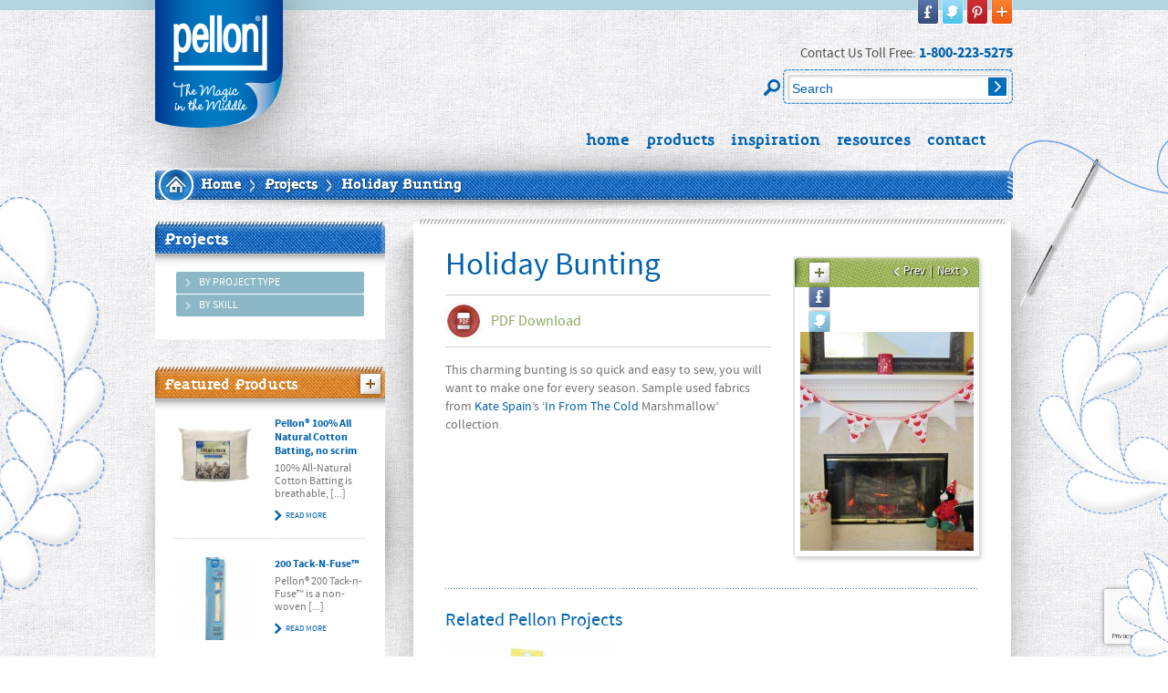

--- FILE ---
content_type: text/html; charset=UTF-8
request_url: https://www.pellonprojects.com/projects/holiday-bunting/
body_size: 9072
content:
<!DOCTYPE html>
<!--[if IE 6]>
<html id="ie6" dir="ltr" lang="en-US"
	prefix="og: https://ogp.me/ns#" >
<![endif]-->
<!--[if IE 7]>
<html id="ie7" dir="ltr" lang="en-US"
	prefix="og: https://ogp.me/ns#" >
<![endif]-->
<!--[if IE 8]>
<html id="ie8" dir="ltr" lang="en-US"
	prefix="og: https://ogp.me/ns#" >
<![endif]-->
<!--[if !(IE 6) | !(IE 7) | !(IE 8)  ]><!-->
<html dir="ltr" lang="en-US"
	prefix="og: https://ogp.me/ns#" >
<!--<![endif]-->
<head>
<meta charset="UTF-8" />
<meta name="viewport" content="width=device-width" />
<meta name="p:domain_verify" content="d4de26a0a021a8448b41e197c7129cb0"/>


<link rel="stylesheet" type="text/css" media="all" href="https://www.pellonprojects.com/wp-content/themes/pellon/style.css" />
<link rel="pingback" href="https://www.pellonprojects.com/xmlrpc.php" />
<script type="text/javascript" src="https://s7.addthis.com/js/250/addthis_widget.js"></script>
<script type="text/javascript" src="https://www.pellonprojects.com/wp-content/themes/pellon/js/custom-form-elements.js"></script>
<!--[if lt IE 9]>
<script src="https://www.pellonprojects.com/wp-content/themes/pellon/js/html5.js" type="text/javascript"></script>
<link rel="stylesheet" type="text/css" media="all" href="https://www.pellonprojects.com/wp-content/themes/pellon/css/ie.css" />
<![endif]-->
<script>
(function(){ //load fonts befor rendering
	  // if firefox 3.5+, hide content till load (or 3 seconds) to prevent FOUT
	  var d = document, e = d.documentElement, s = d.createElement('style');
	  if (e.style.MozTransform === ''){ // gecko 1.9.1 inference
	    s.textContent = 'body{visibility:hidden}';
	    var r = document.getElementsByTagName('script')[0];
	    r.parentNode.insertBefore(s, r);
	    function f(){ s.parentNode && s.parentNode.removeChild(s); }
	    addEventListener('load',f,false);
	    setTimeout(f,3000); 
	  }
	})();
</script>

		<!-- All in One SEO 4.3.9 - aioseo.com -->
		<title>Holiday Bunting | Pellon® Projects</title>
		<meta name="description" content="This charming bunting is so quick and easy to sew, you will want to make one for every season. Sample used fabrics from Kate Spain’s ‘In From The Cold Marshmallow’ collection." />
		<meta name="robots" content="max-image-preview:large" />
		<link rel="canonical" href="https://www.pellonprojects.com/projects/holiday-bunting/" />
		<meta name="generator" content="All in One SEO (AIOSEO) 4.3.9" />
		<meta property="og:locale" content="en_US" />
		<meta property="og:site_name" content="Pellon® Projects | The Magic in the Middle" />
		<meta property="og:type" content="article" />
		<meta property="og:title" content="Holiday Bunting | Pellon® Projects" />
		<meta property="og:description" content="This charming bunting is so quick and easy to sew, you will want to make one for every season. Sample used fabrics from Kate Spain’s ‘In From The Cold Marshmallow’ collection." />
		<meta property="og:url" content="https://www.pellonprojects.com/projects/holiday-bunting/" />
		<meta property="article:published_time" content="2013-12-20T18:12:57+00:00" />
		<meta property="article:modified_time" content="2013-12-20T18:12:57+00:00" />
		<meta name="twitter:card" content="summary" />
		<meta name="twitter:title" content="Holiday Bunting | Pellon® Projects" />
		<meta name="twitter:description" content="This charming bunting is so quick and easy to sew, you will want to make one for every season. Sample used fabrics from Kate Spain’s ‘In From The Cold Marshmallow’ collection." />
		<script type="application/ld+json" class="aioseo-schema">
			{"@context":"https:\/\/schema.org","@graph":[{"@type":"BreadcrumbList","@id":"https:\/\/www.pellonprojects.com\/projects\/holiday-bunting\/#breadcrumblist","itemListElement":[{"@type":"ListItem","@id":"https:\/\/www.pellonprojects.com\/#listItem","position":1,"item":{"@type":"WebPage","@id":"https:\/\/www.pellonprojects.com\/","name":"Home","description":"Welcome Pellon Consumer Products Write a short welcome message here Go shopping Shop by Category [product_categories number=\"0\" parent=\"0\"] New In Fan Favorites On Sale Best Sellers","url":"https:\/\/www.pellonprojects.com\/"},"nextItem":"https:\/\/www.pellonprojects.com\/projects\/holiday-bunting\/#listItem"},{"@type":"ListItem","@id":"https:\/\/www.pellonprojects.com\/projects\/holiday-bunting\/#listItem","position":2,"item":{"@type":"WebPage","@id":"https:\/\/www.pellonprojects.com\/projects\/holiday-bunting\/","name":"Holiday Bunting","description":"This charming bunting is so quick and easy to sew, you will want to make one for every season. Sample used fabrics from Kate Spain\u2019s \u2018In From The Cold Marshmallow\u2019 collection.","url":"https:\/\/www.pellonprojects.com\/projects\/holiday-bunting\/"},"previousItem":"https:\/\/www.pellonprojects.com\/#listItem"}]},{"@type":"Organization","@id":"https:\/\/www.pellonprojects.com\/#organization","name":"Pellon\u00ae Projects","url":"https:\/\/www.pellonprojects.com\/"},{"@type":"Person","@id":"https:\/\/www.pellonprojects.com\/author\/pellonprojects\/#author","url":"https:\/\/www.pellonprojects.com\/author\/pellonprojects\/","name":"pellonprojects","image":{"@type":"ImageObject","@id":"https:\/\/www.pellonprojects.com\/projects\/holiday-bunting\/#authorImage","url":"https:\/\/secure.gravatar.com\/avatar\/f101cce1035cfdb727a1c2935296ed84?s=96&d=mm&r=g","width":96,"height":96,"caption":"pellonprojects"}},{"@type":"WebPage","@id":"https:\/\/www.pellonprojects.com\/projects\/holiday-bunting\/#webpage","url":"https:\/\/www.pellonprojects.com\/projects\/holiday-bunting\/","name":"Holiday Bunting | Pellon\u00ae Projects","description":"This charming bunting is so quick and easy to sew, you will want to make one for every season. Sample used fabrics from Kate Spain\u2019s \u2018In From The Cold Marshmallow\u2019 collection.","inLanguage":"en-US","isPartOf":{"@id":"https:\/\/www.pellonprojects.com\/#website"},"breadcrumb":{"@id":"https:\/\/www.pellonprojects.com\/projects\/holiday-bunting\/#breadcrumblist"},"author":{"@id":"https:\/\/www.pellonprojects.com\/author\/pellonprojects\/#author"},"creator":{"@id":"https:\/\/www.pellonprojects.com\/author\/pellonprojects\/#author"},"image":{"@type":"ImageObject","url":"https:\/\/www.pellonprojects.com\/wp-content\/uploads\/2013\/12\/holidaybunting.jpg","@id":"https:\/\/www.pellonprojects.com\/#mainImage","width":625,"height":534},"primaryImageOfPage":{"@id":"https:\/\/www.pellonprojects.com\/projects\/holiday-bunting\/#mainImage"},"datePublished":"2013-12-20T18:12:57+00:00","dateModified":"2013-12-20T18:12:57+00:00"},{"@type":"WebSite","@id":"https:\/\/www.pellonprojects.com\/#website","url":"https:\/\/www.pellonprojects.com\/","name":"Pellon\u00ae Projects","description":"The Magic in the Middle","inLanguage":"en-US","publisher":{"@id":"https:\/\/www.pellonprojects.com\/#organization"}}]}
		</script>
		<script type="text/javascript" >
			window.ga=window.ga||function(){(ga.q=ga.q||[]).push(arguments)};ga.l=+new Date;
			ga('create', "UA-26122732-1", 'auto');
			ga('send', 'pageview');
		</script>
		<script async src="https://www.google-analytics.com/analytics.js"></script>
		<!-- All in One SEO -->

<link rel='dns-prefetch' href='//stats.wp.com' />
		
	<link rel='stylesheet' id='wp-block-library-css' href='https://www.pellonprojects.com/wp-includes/css/dist/block-library/style.min.css?ver=6.1.9' type='text/css' media='all' />
<style id='wp-block-library-inline-css' type='text/css'>
.has-text-align-justify{text-align:justify;}
</style>
<link rel='stylesheet' id='jetpack-videopress-video-block-view-css' href='https://www.pellonprojects.com/wp-content/plugins/jetpack/jetpack_vendor/automattic/jetpack-videopress/build/block-editor/blocks/video/view.css?minify=false&#038;ver=34ae973733627b74a14e' type='text/css' media='all' />
<style id='ce4wp-subscribe-style-inline-css' type='text/css'>
.wp-block-ce4wp-subscribe{max-width:840px;margin:0 auto}.wp-block-ce4wp-subscribe .title{margin-bottom:0}.wp-block-ce4wp-subscribe .subTitle{margin-top:0;font-size:0.8em}.wp-block-ce4wp-subscribe .disclaimer{margin-top:5px;font-size:0.8em}.wp-block-ce4wp-subscribe .disclaimer .disclaimer-label{margin-left:10px}.wp-block-ce4wp-subscribe .inputBlock{width:100%;margin-bottom:10px}.wp-block-ce4wp-subscribe .inputBlock input{width:100%}.wp-block-ce4wp-subscribe .inputBlock label{display:inline-block}.wp-block-ce4wp-subscribe .submit-button{margin-top:25px;display:block}.wp-block-ce4wp-subscribe .required-text{display:inline-block;margin:0;padding:0;margin-left:0.3em}.wp-block-ce4wp-subscribe .onSubmission{height:0;max-width:840px;margin:0 auto}.wp-block-ce4wp-subscribe .firstNameSummary .lastNameSummary{text-transform:capitalize}.wp-block-ce4wp-subscribe .ce4wp-inline-notification{display:flex;flex-direction:row;align-items:center;padding:13px 10px;width:100%;height:40px;border-style:solid;border-color:orange;border-width:1px;border-left-width:4px;border-radius:3px;background:rgba(255,133,15,0.1);flex:none;order:0;flex-grow:1;margin:0px 0px}.wp-block-ce4wp-subscribe .ce4wp-inline-warning-text{font-style:normal;font-weight:normal;font-size:16px;line-height:20px;display:flex;align-items:center;color:#571600;margin-left:9px}.wp-block-ce4wp-subscribe .ce4wp-inline-warning-icon{color:orange}.wp-block-ce4wp-subscribe .ce4wp-inline-warning-arrow{color:#571600;margin-left:auto}.wp-block-ce4wp-subscribe .ce4wp-banner-clickable{cursor:pointer}.ce4wp-link{cursor:pointer}

.no-flex{display:block}.sub-header{margin-bottom:1em}


</style>
<link rel='stylesheet' id='mediaelement-css' href='https://www.pellonprojects.com/wp-includes/js/mediaelement/mediaelementplayer-legacy.min.css?ver=4.2.17' type='text/css' media='all' />
<link rel='stylesheet' id='wp-mediaelement-css' href='https://www.pellonprojects.com/wp-includes/js/mediaelement/wp-mediaelement.min.css?ver=6.1.9' type='text/css' media='all' />
<link rel='stylesheet' id='classic-theme-styles-css' href='https://www.pellonprojects.com/wp-includes/css/classic-themes.min.css?ver=1' type='text/css' media='all' />
<style id='global-styles-inline-css' type='text/css'>
body{--wp--preset--color--black: #000000;--wp--preset--color--cyan-bluish-gray: #abb8c3;--wp--preset--color--white: #ffffff;--wp--preset--color--pale-pink: #f78da7;--wp--preset--color--vivid-red: #cf2e2e;--wp--preset--color--luminous-vivid-orange: #ff6900;--wp--preset--color--luminous-vivid-amber: #fcb900;--wp--preset--color--light-green-cyan: #7bdcb5;--wp--preset--color--vivid-green-cyan: #00d084;--wp--preset--color--pale-cyan-blue: #8ed1fc;--wp--preset--color--vivid-cyan-blue: #0693e3;--wp--preset--color--vivid-purple: #9b51e0;--wp--preset--gradient--vivid-cyan-blue-to-vivid-purple: linear-gradient(135deg,rgba(6,147,227,1) 0%,rgb(155,81,224) 100%);--wp--preset--gradient--light-green-cyan-to-vivid-green-cyan: linear-gradient(135deg,rgb(122,220,180) 0%,rgb(0,208,130) 100%);--wp--preset--gradient--luminous-vivid-amber-to-luminous-vivid-orange: linear-gradient(135deg,rgba(252,185,0,1) 0%,rgba(255,105,0,1) 100%);--wp--preset--gradient--luminous-vivid-orange-to-vivid-red: linear-gradient(135deg,rgba(255,105,0,1) 0%,rgb(207,46,46) 100%);--wp--preset--gradient--very-light-gray-to-cyan-bluish-gray: linear-gradient(135deg,rgb(238,238,238) 0%,rgb(169,184,195) 100%);--wp--preset--gradient--cool-to-warm-spectrum: linear-gradient(135deg,rgb(74,234,220) 0%,rgb(151,120,209) 20%,rgb(207,42,186) 40%,rgb(238,44,130) 60%,rgb(251,105,98) 80%,rgb(254,248,76) 100%);--wp--preset--gradient--blush-light-purple: linear-gradient(135deg,rgb(255,206,236) 0%,rgb(152,150,240) 100%);--wp--preset--gradient--blush-bordeaux: linear-gradient(135deg,rgb(254,205,165) 0%,rgb(254,45,45) 50%,rgb(107,0,62) 100%);--wp--preset--gradient--luminous-dusk: linear-gradient(135deg,rgb(255,203,112) 0%,rgb(199,81,192) 50%,rgb(65,88,208) 100%);--wp--preset--gradient--pale-ocean: linear-gradient(135deg,rgb(255,245,203) 0%,rgb(182,227,212) 50%,rgb(51,167,181) 100%);--wp--preset--gradient--electric-grass: linear-gradient(135deg,rgb(202,248,128) 0%,rgb(113,206,126) 100%);--wp--preset--gradient--midnight: linear-gradient(135deg,rgb(2,3,129) 0%,rgb(40,116,252) 100%);--wp--preset--duotone--dark-grayscale: url('#wp-duotone-dark-grayscale');--wp--preset--duotone--grayscale: url('#wp-duotone-grayscale');--wp--preset--duotone--purple-yellow: url('#wp-duotone-purple-yellow');--wp--preset--duotone--blue-red: url('#wp-duotone-blue-red');--wp--preset--duotone--midnight: url('#wp-duotone-midnight');--wp--preset--duotone--magenta-yellow: url('#wp-duotone-magenta-yellow');--wp--preset--duotone--purple-green: url('#wp-duotone-purple-green');--wp--preset--duotone--blue-orange: url('#wp-duotone-blue-orange');--wp--preset--font-size--small: 13px;--wp--preset--font-size--medium: 20px;--wp--preset--font-size--large: 36px;--wp--preset--font-size--x-large: 42px;--wp--preset--spacing--20: 0.44rem;--wp--preset--spacing--30: 0.67rem;--wp--preset--spacing--40: 1rem;--wp--preset--spacing--50: 1.5rem;--wp--preset--spacing--60: 2.25rem;--wp--preset--spacing--70: 3.38rem;--wp--preset--spacing--80: 5.06rem;}:where(.is-layout-flex){gap: 0.5em;}body .is-layout-flow > .alignleft{float: left;margin-inline-start: 0;margin-inline-end: 2em;}body .is-layout-flow > .alignright{float: right;margin-inline-start: 2em;margin-inline-end: 0;}body .is-layout-flow > .aligncenter{margin-left: auto !important;margin-right: auto !important;}body .is-layout-constrained > .alignleft{float: left;margin-inline-start: 0;margin-inline-end: 2em;}body .is-layout-constrained > .alignright{float: right;margin-inline-start: 2em;margin-inline-end: 0;}body .is-layout-constrained > .aligncenter{margin-left: auto !important;margin-right: auto !important;}body .is-layout-constrained > :where(:not(.alignleft):not(.alignright):not(.alignfull)){max-width: var(--wp--style--global--content-size);margin-left: auto !important;margin-right: auto !important;}body .is-layout-constrained > .alignwide{max-width: var(--wp--style--global--wide-size);}body .is-layout-flex{display: flex;}body .is-layout-flex{flex-wrap: wrap;align-items: center;}body .is-layout-flex > *{margin: 0;}:where(.wp-block-columns.is-layout-flex){gap: 2em;}.has-black-color{color: var(--wp--preset--color--black) !important;}.has-cyan-bluish-gray-color{color: var(--wp--preset--color--cyan-bluish-gray) !important;}.has-white-color{color: var(--wp--preset--color--white) !important;}.has-pale-pink-color{color: var(--wp--preset--color--pale-pink) !important;}.has-vivid-red-color{color: var(--wp--preset--color--vivid-red) !important;}.has-luminous-vivid-orange-color{color: var(--wp--preset--color--luminous-vivid-orange) !important;}.has-luminous-vivid-amber-color{color: var(--wp--preset--color--luminous-vivid-amber) !important;}.has-light-green-cyan-color{color: var(--wp--preset--color--light-green-cyan) !important;}.has-vivid-green-cyan-color{color: var(--wp--preset--color--vivid-green-cyan) !important;}.has-pale-cyan-blue-color{color: var(--wp--preset--color--pale-cyan-blue) !important;}.has-vivid-cyan-blue-color{color: var(--wp--preset--color--vivid-cyan-blue) !important;}.has-vivid-purple-color{color: var(--wp--preset--color--vivid-purple) !important;}.has-black-background-color{background-color: var(--wp--preset--color--black) !important;}.has-cyan-bluish-gray-background-color{background-color: var(--wp--preset--color--cyan-bluish-gray) !important;}.has-white-background-color{background-color: var(--wp--preset--color--white) !important;}.has-pale-pink-background-color{background-color: var(--wp--preset--color--pale-pink) !important;}.has-vivid-red-background-color{background-color: var(--wp--preset--color--vivid-red) !important;}.has-luminous-vivid-orange-background-color{background-color: var(--wp--preset--color--luminous-vivid-orange) !important;}.has-luminous-vivid-amber-background-color{background-color: var(--wp--preset--color--luminous-vivid-amber) !important;}.has-light-green-cyan-background-color{background-color: var(--wp--preset--color--light-green-cyan) !important;}.has-vivid-green-cyan-background-color{background-color: var(--wp--preset--color--vivid-green-cyan) !important;}.has-pale-cyan-blue-background-color{background-color: var(--wp--preset--color--pale-cyan-blue) !important;}.has-vivid-cyan-blue-background-color{background-color: var(--wp--preset--color--vivid-cyan-blue) !important;}.has-vivid-purple-background-color{background-color: var(--wp--preset--color--vivid-purple) !important;}.has-black-border-color{border-color: var(--wp--preset--color--black) !important;}.has-cyan-bluish-gray-border-color{border-color: var(--wp--preset--color--cyan-bluish-gray) !important;}.has-white-border-color{border-color: var(--wp--preset--color--white) !important;}.has-pale-pink-border-color{border-color: var(--wp--preset--color--pale-pink) !important;}.has-vivid-red-border-color{border-color: var(--wp--preset--color--vivid-red) !important;}.has-luminous-vivid-orange-border-color{border-color: var(--wp--preset--color--luminous-vivid-orange) !important;}.has-luminous-vivid-amber-border-color{border-color: var(--wp--preset--color--luminous-vivid-amber) !important;}.has-light-green-cyan-border-color{border-color: var(--wp--preset--color--light-green-cyan) !important;}.has-vivid-green-cyan-border-color{border-color: var(--wp--preset--color--vivid-green-cyan) !important;}.has-pale-cyan-blue-border-color{border-color: var(--wp--preset--color--pale-cyan-blue) !important;}.has-vivid-cyan-blue-border-color{border-color: var(--wp--preset--color--vivid-cyan-blue) !important;}.has-vivid-purple-border-color{border-color: var(--wp--preset--color--vivid-purple) !important;}.has-vivid-cyan-blue-to-vivid-purple-gradient-background{background: var(--wp--preset--gradient--vivid-cyan-blue-to-vivid-purple) !important;}.has-light-green-cyan-to-vivid-green-cyan-gradient-background{background: var(--wp--preset--gradient--light-green-cyan-to-vivid-green-cyan) !important;}.has-luminous-vivid-amber-to-luminous-vivid-orange-gradient-background{background: var(--wp--preset--gradient--luminous-vivid-amber-to-luminous-vivid-orange) !important;}.has-luminous-vivid-orange-to-vivid-red-gradient-background{background: var(--wp--preset--gradient--luminous-vivid-orange-to-vivid-red) !important;}.has-very-light-gray-to-cyan-bluish-gray-gradient-background{background: var(--wp--preset--gradient--very-light-gray-to-cyan-bluish-gray) !important;}.has-cool-to-warm-spectrum-gradient-background{background: var(--wp--preset--gradient--cool-to-warm-spectrum) !important;}.has-blush-light-purple-gradient-background{background: var(--wp--preset--gradient--blush-light-purple) !important;}.has-blush-bordeaux-gradient-background{background: var(--wp--preset--gradient--blush-bordeaux) !important;}.has-luminous-dusk-gradient-background{background: var(--wp--preset--gradient--luminous-dusk) !important;}.has-pale-ocean-gradient-background{background: var(--wp--preset--gradient--pale-ocean) !important;}.has-electric-grass-gradient-background{background: var(--wp--preset--gradient--electric-grass) !important;}.has-midnight-gradient-background{background: var(--wp--preset--gradient--midnight) !important;}.has-small-font-size{font-size: var(--wp--preset--font-size--small) !important;}.has-medium-font-size{font-size: var(--wp--preset--font-size--medium) !important;}.has-large-font-size{font-size: var(--wp--preset--font-size--large) !important;}.has-x-large-font-size{font-size: var(--wp--preset--font-size--x-large) !important;}
.wp-block-navigation a:where(:not(.wp-element-button)){color: inherit;}
:where(.wp-block-columns.is-layout-flex){gap: 2em;}
.wp-block-pullquote{font-size: 1.5em;line-height: 1.6;}
</style>
<link rel='stylesheet' id='contact-form-7-css' href='https://www.pellonprojects.com/wp-content/plugins/contact-form-7/includes/css/styles.css?ver=5.7.7' type='text/css' media='all' />
<link rel='stylesheet' id='ye_dynamic-css' href='https://www.pellonprojects.com/wp-content/plugins/youtube-embed/css/main.min.css?ver=5.3' type='text/css' media='all' />
<link rel='stylesheet' id='custom-style-css' href='https://www.pellonprojects.com/wp-content/themes/pellon/css/grid.css?ver=1' type='text/css' media='all' />
<link rel='stylesheet' id='custom-style1-css' href='https://www.pellonprojects.com/wp-content/themes/pellon/css/fonts.css?ver=1' type='text/css' media='all' />
<link rel='stylesheet' id='custom-style2-css' href='https://www.pellonprojects.com/wp-content/themes/pellon/css/lightbox.css?ver=1' type='text/css' media='all' />
<link rel='stylesheet' id='cleaner-gallery-css' href='https://www.pellonprojects.com/wp-content/plugins/cleaner-gallery/css/gallery.min.css?ver=20130526' type='text/css' media='all' />
<link rel='stylesheet' id='jetpack_css-css' href='https://www.pellonprojects.com/wp-content/plugins/jetpack/css/jetpack.css?ver=12.2.2' type='text/css' media='all' />
<link rel='stylesheet' id='wp-paginate-css' href='https://www.pellonprojects.com/wp-content/plugins/wp-paginate/css/wp-paginate.css?ver=2.2.0' type='text/css' media='screen' />
<script type='text/javascript' src='https://www.pellonprojects.com/wp-includes/js/jquery/jquery.min.js?ver=3.6.1' id='jquery-core-js'></script>
<script type='text/javascript' src='https://www.pellonprojects.com/wp-includes/js/jquery/jquery-migrate.min.js?ver=3.3.2' id='jquery-migrate-js'></script>
<script type='text/javascript' src='https://www.pellonprojects.com/wp-content/themes/pellon/js/lightbox-2.6.min.js?ver=6.1.9' id='custom-script3-js'></script>
<script type='text/javascript' src='https://www.pellonprojects.com/wp-content/themes/pellon/js/pellon.js?ver=6.1.9' id='custom-script-js'></script>
<link rel="https://api.w.org/" href="https://www.pellonprojects.com/wp-json/" /><link rel="EditURI" type="application/rsd+xml" title="RSD" href="https://www.pellonprojects.com/xmlrpc.php?rsd" />
<link rel="wlwmanifest" type="application/wlwmanifest+xml" href="https://www.pellonprojects.com/wp-includes/wlwmanifest.xml" />
<link rel='shortlink' href='https://www.pellonprojects.com/?p=2527' />
<link rel="alternate" type="application/json+oembed" href="https://www.pellonprojects.com/wp-json/oembed/1.0/embed?url=https%3A%2F%2Fwww.pellonprojects.com%2Fprojects%2Fholiday-bunting%2F" />
<link rel="alternate" type="text/xml+oembed" href="https://www.pellonprojects.com/wp-json/oembed/1.0/embed?url=https%3A%2F%2Fwww.pellonprojects.com%2Fprojects%2Fholiday-bunting%2F&#038;format=xml" />
<!-- Google Analytics Injector from http://www.geckosolutions.se/blog/wordpress-plugins/ -->
<script type='text/javascript'>
	var site = '' + document.location;
	if(site.indexOf('https://pellonprojects.com/') == -1 ) {
	var _gaq = _gaq || [];
	_gaq.push(['_setAccount', 'UA-26122732-1']);_gaq.push(['_trackPageview']);
	(function() {
		var ga = document.createElement('script'); ga.type = 'text/javascript'; ga.async = true;
		ga.src = ('https:' == document.location.protocol ? 'https://ssl' : 'http://www') + '.google-analytics.com/ga.js';
		var s = document.getElementsByTagName('script')[0]; s.parentNode.insertBefore(ga, s);
	})();
	}
</script>
<!-- Google Analytics Injector -->
	<style>img#wpstats{display:none}</style>
		<link rel="icon" href="https://www.pellonprojects.com/wp-content/uploads/2022/03/cropped-Pellon-Magic-Logo-32x32.jpg" sizes="32x32" />
<link rel="icon" href="https://www.pellonprojects.com/wp-content/uploads/2022/03/cropped-Pellon-Magic-Logo-192x192.jpg" sizes="192x192" />
<link rel="apple-touch-icon" href="https://www.pellonprojects.com/wp-content/uploads/2022/03/cropped-Pellon-Magic-Logo-180x180.jpg" />
<meta name="msapplication-TileImage" content="https://www.pellonprojects.com/wp-content/uploads/2022/03/cropped-Pellon-Magic-Logo-270x270.jpg" />
<!--[if lt IE 9]>
<script type="text/javascript" src="https://www.pellonprojects.com/wp-content/themes/pellon/js/ie.js"></script>
<![endif]-->
</head>
<body class="projects-template-default single single-projects postid-2527">
<div id="container">
<div class="container_12" id="header"> <!-- all page container -->
	<div class="grid_2">
		<a href="https://www.pellonprojects.com">
			<img src="https://www.pellonprojects.com/wp-content/themes/pellon/images/logo-big.png" class="logo" alt="Pellon Projects" />
		</a>
	</div>
	 <div class="grid_10 prefix_2">
	 	<!-- AddThis Button BEGIN -->
	 	<script type="text/javascript">
		var addthis_config = {
		    ui_click: true, /* normally would disable mouseover behavior */
		    services_compact:'linkedin, email, print, digg, stumbleupon, google, tumblr, more',
		    services_exclude:'facebook,twitter',
		    data_track_clickback:false,
		    ui_offset_top:'10',
		    ui_cobrand:'Pellon Projects'
		}
		</script>
		<div class="addthis_toolbox addthis_default_style fright">
		<a class="addthis_button_facebook" style="cursor:pointer"><img src="https://www.pellonprojects.com/wp-content/themes/pellon/images/1x1.png" class="share-button" id="facebook-share" alt="facebook" /></a>
		<a class="addthis_button_twitter" style="cursor:pointer"><img src="https://www.pellonprojects.com/wp-content/themes/pellon/images/1x1.png" class="share-button" id="twitter-share" alt="twitter" /></a>
		 <a class="addthis_button_pinterest_share" style="cursor:pointer"><img src="https://www.pellonprojects.com/wp-content/themes/pellon/images/1x1.png" class="share-button" id="pinterest-share" alt="pinterest" /></a>
		<a class="addthis_button_compact" style="text-decoration:none;"><img src="https://www.pellonprojects.com/wp-content/themes/pellon/images/1x1.png" class="share-button" id="addthis-share" alt="pinterest" /></a> 
		</div>
		<!-- AddThis Button END -->
	 </div>
	 <div class="grid_10 prefix_2"><div class="contactus">Contact Us Toll Free: <span class="phone">1-800-223-5275</span></div></div>
	 <div class="grid_10 prefix_2">	<form method="get" id="searchform" action="https://www.pellonprojects.com/">
		<label for="s" class="assistive-text">Search</label>
		<div class="searchbox">
		<input type="text" class="field" name="s" id="s" placeholder="Search" />
		<input type="submit" class="submit" name="submit" id="searchsubmit" value="" />
		</div>
		
	</form>
</div>
	<div class="grid_12 menu-shadow">
	<ul id="main-menu" class="menu"><li id="menu-item-51" class="main-menu-item  menu-item-even menu-item-depth-0 menu-item menu-item-type-custom menu-item-object-custom "><a href="/" class="menu-link main-menu-link"><span>Home</span></a><img src="https://www.pellonprojects.com/wp-content/themes/pellon/images/menu_shadow_L.png" class="shadow left" alt="" /><img src="https://www.pellonprojects.com/wp-content/themes/pellon/images/menu_shadow_R.png" class="shadow right" alt="" /></li>
<li id="menu-item-50" class="main-menu-item  menu-item-even menu-item-depth-0 menu-item menu-item-type-custom menu-item-object-custom menu-item-has-children "><a href="https://pellonprojects.com/products/" class="menu-link main-menu-link"><span>Products</span></a><img src="https://www.pellonprojects.com/wp-content/themes/pellon/images/menu_shadow_L.png" class="shadow left" alt="" /><img src="https://www.pellonprojects.com/wp-content/themes/pellon/images/menu_shadow_R.png" class="shadow right" alt="" />
<ul class="sub-menu menu-odd  menu-depth-1">
<li class="menu-top-bg"><span></span></li><li class="menu-bottom-bg"><span></span></li>
	<li id="menu-item-336" class="sub-menu-item  menu-item-odd menu-item-depth-1 menu-item menu-item-type-taxonomy menu-item-object-products-categories "><a href="https://www.pellonprojects.com/products-categories/interfacing/" class="menu-link sub-menu-link"><span>Interfacing</span></a><img src="https://www.pellonprojects.com/wp-content/themes/pellon/images/menu_shadow_L.png" class="shadow left" alt="" /><img src="https://www.pellonprojects.com/wp-content/themes/pellon/images/menu_shadow_R.png" class="shadow right" alt="" /></li>
	<li id="menu-item-337" class="sub-menu-item  menu-item-odd menu-item-depth-1 menu-item menu-item-type-taxonomy menu-item-object-products-categories "><a href="https://www.pellonprojects.com/products-categories/batting/" class="menu-link sub-menu-link"><span>Batting</span></a><img src="https://www.pellonprojects.com/wp-content/themes/pellon/images/menu_shadow_L.png" class="shadow left" alt="" /><img src="https://www.pellonprojects.com/wp-content/themes/pellon/images/menu_shadow_R.png" class="shadow right" alt="" /></li>
	<li id="menu-item-339" class="sub-menu-item  menu-item-odd menu-item-depth-1 menu-item menu-item-type-taxonomy menu-item-object-products-categories "><a href="https://www.pellonprojects.com/products-categories/fiber-fill/" class="menu-link sub-menu-link"><span>Fiber Fill</span></a><img src="https://www.pellonprojects.com/wp-content/themes/pellon/images/menu_shadow_L.png" class="shadow left" alt="" /><img src="https://www.pellonprojects.com/wp-content/themes/pellon/images/menu_shadow_R.png" class="shadow right" alt="" /></li>
	<li id="menu-item-341" class="sub-menu-item  menu-item-odd menu-item-depth-1 menu-item menu-item-type-taxonomy menu-item-object-products-categories "><a href="https://www.pellonprojects.com/products-categories/basics/" class="menu-link sub-menu-link"><span>Elastics</span></a><img src="https://www.pellonprojects.com/wp-content/themes/pellon/images/menu_shadow_L.png" class="shadow left" alt="" /><img src="https://www.pellonprojects.com/wp-content/themes/pellon/images/menu_shadow_R.png" class="shadow right" alt="" /></li>
</ul>
</li>
<li id="menu-item-4223" class="main-menu-item  menu-item-even menu-item-depth-0 menu-item menu-item-type-custom menu-item-object-custom menu-item-has-children "><a href="https://pellonprojects.com/projects" class="menu-link main-menu-link"><span>Inspiration</span></a><img src="https://www.pellonprojects.com/wp-content/themes/pellon/images/menu_shadow_L.png" class="shadow left" alt="" /><img src="https://www.pellonprojects.com/wp-content/themes/pellon/images/menu_shadow_R.png" class="shadow right" alt="" />
<ul class="sub-menu menu-odd  menu-depth-1">
<li class="menu-top-bg"><span></span></li><li class="menu-bottom-bg"><span></span></li>
	<li id="menu-item-102" class="sub-menu-item  menu-item-odd menu-item-depth-1 menu-item menu-item-type-custom menu-item-object-custom current_page_item"><a href="https://pellonprojects.com/projects/" class="menu-link sub-menu-link"><span>Projects</span></a><img src="https://www.pellonprojects.com/wp-content/themes/pellon/images/menu_shadow_L.png" class="shadow left" alt="" /><img src="https://www.pellonprojects.com/wp-content/themes/pellon/images/menu_shadow_R.png" class="shadow right" alt="" /></li>
	<li id="menu-item-52" class="sub-menu-item  menu-item-odd menu-item-depth-1 menu-item menu-item-type-custom menu-item-object-custom "><a href="https://pellonprojects.com/designers/" class="menu-link sub-menu-link"><span>Designers</span></a><img src="https://www.pellonprojects.com/wp-content/themes/pellon/images/menu_shadow_L.png" class="shadow left" alt="" /><img src="https://www.pellonprojects.com/wp-content/themes/pellon/images/menu_shadow_R.png" class="shadow right" alt="" /></li>
	<li id="menu-item-254" class="sub-menu-item  menu-item-odd menu-item-depth-1 menu-item menu-item-type-custom menu-item-object-custom "><a target="_blank" href="http://blog.pellonprojects.com/" class="menu-link sub-menu-link"><span>Blog</span></a><img src="https://www.pellonprojects.com/wp-content/themes/pellon/images/menu_shadow_L.png" class="shadow left" alt="" /><img src="https://www.pellonprojects.com/wp-content/themes/pellon/images/menu_shadow_R.png" class="shadow right" alt="" /></li>
</ul>
</li>
<li id="menu-item-1887" class="main-menu-item  menu-item-even menu-item-depth-0 menu-item menu-item-type-custom menu-item-object-custom menu-item-has-children "><a href="/resources/faq/" class="menu-link main-menu-link"><span>Resources</span></a><img src="https://www.pellonprojects.com/wp-content/themes/pellon/images/menu_shadow_L.png" class="shadow left" alt="" /><img src="https://www.pellonprojects.com/wp-content/themes/pellon/images/menu_shadow_R.png" class="shadow right" alt="" />
<ul class="sub-menu menu-odd  menu-depth-1">
<li class="menu-top-bg"><span></span></li><li class="menu-bottom-bg"><span></span></li>
	<li id="menu-item-1884" class="sub-menu-item  menu-item-odd menu-item-depth-1 menu-item menu-item-type-custom menu-item-object-custom "><a href="/resources/faq/" class="menu-link sub-menu-link"><span>Frequently Asked Questions</span></a><img src="https://www.pellonprojects.com/wp-content/themes/pellon/images/menu_shadow_L.png" class="shadow left" alt="" /><img src="https://www.pellonprojects.com/wp-content/themes/pellon/images/menu_shadow_R.png" class="shadow right" alt="" /></li>
	<li id="menu-item-1886" class="sub-menu-item  menu-item-odd menu-item-depth-1 menu-item menu-item-type-custom menu-item-object-custom "><a href="/resources/downloads/" class="menu-link sub-menu-link"><span>Downloads</span></a><img src="https://www.pellonprojects.com/wp-content/themes/pellon/images/menu_shadow_L.png" class="shadow left" alt="" /><img src="https://www.pellonprojects.com/wp-content/themes/pellon/images/menu_shadow_R.png" class="shadow right" alt="" /></li>
</ul>
</li>
<li id="menu-item-155" class="main-menu-item  menu-item-even menu-item-depth-0 menu-item menu-item-type-post_type menu-item-object-about menu-item-has-children "><a href="https://www.pellonprojects.com/about/about-us/" class="menu-link main-menu-link"><span>Contact</span></a><img src="https://www.pellonprojects.com/wp-content/themes/pellon/images/menu_shadow_L.png" class="shadow left" alt="" /><img src="https://www.pellonprojects.com/wp-content/themes/pellon/images/menu_shadow_R.png" class="shadow right" alt="" />
<ul class="sub-menu menu-odd  menu-depth-1">
<li class="menu-top-bg"><span></span></li><li class="menu-bottom-bg"><span></span></li>
	<li id="menu-item-167" class="sub-menu-item  menu-item-odd menu-item-depth-1 menu-item menu-item-type-post_type menu-item-object-about "><a href="https://www.pellonprojects.com/about/contact/" class="menu-link sub-menu-link"><span>Contact</span></a><img src="https://www.pellonprojects.com/wp-content/themes/pellon/images/menu_shadow_L.png" class="shadow left" alt="" /><img src="https://www.pellonprojects.com/wp-content/themes/pellon/images/menu_shadow_R.png" class="shadow right" alt="" /></li>
	<li id="menu-item-156" class="sub-menu-item  menu-item-odd menu-item-depth-1 menu-item menu-item-type-post_type menu-item-object-about "><a href="https://www.pellonprojects.com/about/about-us/" class="menu-link sub-menu-link"><span>About</span></a><img src="https://www.pellonprojects.com/wp-content/themes/pellon/images/menu_shadow_L.png" class="shadow left" alt="" /><img src="https://www.pellonprojects.com/wp-content/themes/pellon/images/menu_shadow_R.png" class="shadow right" alt="" /></li>
</ul>
</li>
</ul>	</div>
<div class="clear"></div>
<img id="left-background" src="https://www.pellonprojects.com/wp-content/themes/pellon/images/01_home_02.png" alt="" />
<img id="right-background" src="https://www.pellonprojects.com/wp-content/themes/pellon/images/01_home_05.png" alt="" />
</div>
<div class="container_12">
	<div class="grid_12" id="breadcrumb">	
		<a href="https://www.pellonprojects.com" class="home">Home</a><span class="separator"></span><a href="https://www.pellonprojects.com/projects/">Projects</a><span class="separator"></span><a href="https://www.pellonprojects.com/projects/holiday-bunting/">Holiday Bunting</a>	 	<span class="breadcrumb-shadow bottom"></span>
	 	<img src="https://www.pellonprojects.com/wp-content/themes/pellon/images/03_pellon_artists_03.png" class="shadow" id="right-site-stiches" alt="" />
		<img src="https://www.pellonprojects.com/wp-content/themes/pellon/images/needle.png" alt="" class="breadcrumbs-needle" />
	</div>
</div>

<div class="container_12" id="content">
		<div class="grid_3_1_4">
		<div id="categoryList">
			<h2 class="categoryList">Projects</h2>
			<ul id="category-list"><li class=""><a href="https://www.pellonprojects.com/projects/?sort=1&sb=by-project-type" class="">by Project Type</a><ul class="first-level"><li class=""><a href="https://www.pellonprojects.com/projects/?sort=1&sb=by-project-type&type=accessories" class="">Accessories</a><ul id="second-level"><li class=""><a href="https://www.pellonprojects.com/projects/?sort=1&sb=by-project-type&type=accessories&skill=advanced"  class="">advanced</a></li><li class=""><a href="https://www.pellonprojects.com/projects/?sort=1&sb=by-project-type&type=accessories&skill=beginner"  class="">beginner</a></li><li class=""><a href="https://www.pellonprojects.com/projects/?sort=1&sb=by-project-type&type=accessories&skill=intermediate"  class="">intermediate</a></li></ul></li><li class=""><a href="https://www.pellonprojects.com/projects/?sort=1&sb=by-project-type&type=apparel" class="">Apparel</a><ul id="second-level"><li class=""><a href="https://www.pellonprojects.com/projects/?sort=1&sb=by-project-type&type=apparel&skill=advanced"  class="">advanced</a></li><li class=""><a href="https://www.pellonprojects.com/projects/?sort=1&sb=by-project-type&type=apparel&skill=beginner"  class="">beginner</a></li><li class=""><a href="https://www.pellonprojects.com/projects/?sort=1&sb=by-project-type&type=apparel&skill=intermediate"  class="">intermediate</a></li></ul></li><li class=""><a href="https://www.pellonprojects.com/projects/?sort=1&sb=by-project-type&type=bags" class="">Bags</a><ul id="second-level"><li class=""><a href="https://www.pellonprojects.com/projects/?sort=1&sb=by-project-type&type=bags&skill=advanced"  class="">advanced</a></li><li class=""><a href="https://www.pellonprojects.com/projects/?sort=1&sb=by-project-type&type=bags&skill=beginner"  class="">beginner</a></li><li class=""><a href="https://www.pellonprojects.com/projects/?sort=1&sb=by-project-type&type=bags&skill=intermediate"  class="">intermediate</a></li></ul></li><li class=""><a href="https://www.pellonprojects.com/projects/?sort=1&sb=by-project-type&type=holiday" class="">Holiday</a><ul id="second-level"><li class=""><a href="https://www.pellonprojects.com/projects/?sort=1&sb=by-project-type&type=holiday&skill=advanced"  class="">advanced</a></li><li class=""><a href="https://www.pellonprojects.com/projects/?sort=1&sb=by-project-type&type=holiday&skill=beginner"  class="">beginner</a></li><li class=""><a href="https://www.pellonprojects.com/projects/?sort=1&sb=by-project-type&type=holiday&skill=intermediate"  class="">intermediate</a></li></ul></li><li class=""><a href="https://www.pellonprojects.com/projects/?sort=1&sb=by-project-type&type=home-decor" class="">Home Décor</a><ul id="second-level"><li class=""><a href="https://www.pellonprojects.com/projects/?sort=1&sb=by-project-type&type=home-decor&skill=advanced"  class="">advanced</a></li><li class=""><a href="https://www.pellonprojects.com/projects/?sort=1&sb=by-project-type&type=home-decor&skill=beginner"  class="">beginner</a></li><li class=""><a href="https://www.pellonprojects.com/projects/?sort=1&sb=by-project-type&type=home-decor&skill=intermediate"  class="">intermediate</a></li></ul></li><li class=""><a href="https://www.pellonprojects.com/projects/?sort=1&sb=by-project-type&type=kids" class="">Kids</a><ul id="second-level"><li class=""><a href="https://www.pellonprojects.com/projects/?sort=1&sb=by-project-type&type=kids&skill=advanced"  class="">advanced</a></li><li class=""><a href="https://www.pellonprojects.com/projects/?sort=1&sb=by-project-type&type=kids&skill=beginner"  class="">beginner</a></li><li class=""><a href="https://www.pellonprojects.com/projects/?sort=1&sb=by-project-type&type=kids&skill=intermediate"  class="">intermediate</a></li></ul></li><li class=""><a href="https://www.pellonprojects.com/projects/?sort=1&sb=by-project-type&type=kitchen" class="">Kitchen</a><ul id="second-level"><li class=""><a href="https://www.pellonprojects.com/projects/?sort=1&sb=by-project-type&type=kitchen&skill=advanced"  class="">advanced</a></li><li class=""><a href="https://www.pellonprojects.com/projects/?sort=1&sb=by-project-type&type=kitchen&skill=beginner"  class="">beginner</a></li><li class=""><a href="https://www.pellonprojects.com/projects/?sort=1&sb=by-project-type&type=kitchen&skill=intermediate"  class="">intermediate</a></li></ul></li><li class=""><a href="https://www.pellonprojects.com/projects/?sort=1&sb=by-project-type&type=quilts" class="">Quilts</a><ul id="second-level"><li class=""><a href="https://www.pellonprojects.com/projects/?sort=1&sb=by-project-type&type=quilts&skill=advanced"  class="">advanced</a></li><li class=""><a href="https://www.pellonprojects.com/projects/?sort=1&sb=by-project-type&type=quilts&skill=beginner"  class="">beginner</a></li><li class=""><a href="https://www.pellonprojects.com/projects/?sort=1&sb=by-project-type&type=quilts&skill=intermediate"  class="">intermediate</a></li></ul></li></ul></li><li class=""><a href="https://www.pellonprojects.com/projects/?sort=1&sb=by-skill" class="">by Skill</a><ul class="first-level"><li class=""><a href="https://www.pellonprojects.com/projects/?sort=1&sb=by-skill&skill=advanced" class="">Advanced</a><ul id="second-level"><li class=""><a href="https://www.pellonprojects.com/projects/?sort=1&sb=by-skill&skill=advanced&type=accessories"  class="">accessories</a></li><li class=""><a href="https://www.pellonprojects.com/projects/?sort=1&sb=by-skill&skill=advanced&type=apparel"  class="">apparel</a></li><li class=""><a href="https://www.pellonprojects.com/projects/?sort=1&sb=by-skill&skill=advanced&type=bags"  class="">bags</a></li><li class=""><a href="https://www.pellonprojects.com/projects/?sort=1&sb=by-skill&skill=advanced&type=holiday"  class="">holiday</a></li><li class=""><a href="https://www.pellonprojects.com/projects/?sort=1&sb=by-skill&skill=advanced&type=home-decor"  class="">home-decor</a></li><li class=""><a href="https://www.pellonprojects.com/projects/?sort=1&sb=by-skill&skill=advanced&type=kids"  class="">kids</a></li><li class=""><a href="https://www.pellonprojects.com/projects/?sort=1&sb=by-skill&skill=advanced&type=kitchen"  class="">kitchen</a></li><li class=""><a href="https://www.pellonprojects.com/projects/?sort=1&sb=by-skill&skill=advanced&type=quilts"  class="">quilts</a></li></ul></li><li class=""><a href="https://www.pellonprojects.com/projects/?sort=1&sb=by-skill&skill=beginner" class="">Beginner</a><ul id="second-level"><li class=""><a href="https://www.pellonprojects.com/projects/?sort=1&sb=by-skill&skill=beginner&type=accessories"  class="">accessories</a></li><li class=""><a href="https://www.pellonprojects.com/projects/?sort=1&sb=by-skill&skill=beginner&type=apparel"  class="">apparel</a></li><li class=""><a href="https://www.pellonprojects.com/projects/?sort=1&sb=by-skill&skill=beginner&type=bags"  class="">bags</a></li><li class=""><a href="https://www.pellonprojects.com/projects/?sort=1&sb=by-skill&skill=beginner&type=holiday"  class="">holiday</a></li><li class=""><a href="https://www.pellonprojects.com/projects/?sort=1&sb=by-skill&skill=beginner&type=home-decor"  class="">home-decor</a></li><li class=""><a href="https://www.pellonprojects.com/projects/?sort=1&sb=by-skill&skill=beginner&type=kids"  class="">kids</a></li><li class=""><a href="https://www.pellonprojects.com/projects/?sort=1&sb=by-skill&skill=beginner&type=kitchen"  class="">kitchen</a></li><li class=""><a href="https://www.pellonprojects.com/projects/?sort=1&sb=by-skill&skill=beginner&type=quilts"  class="">quilts</a></li></ul></li><li class=""><a href="https://www.pellonprojects.com/projects/?sort=1&sb=by-skill&skill=intermediate" class="">Intermediate</a><ul id="second-level"><li class=""><a href="https://www.pellonprojects.com/projects/?sort=1&sb=by-skill&skill=intermediate&type=accessories"  class="">accessories</a></li><li class=""><a href="https://www.pellonprojects.com/projects/?sort=1&sb=by-skill&skill=intermediate&type=apparel"  class="">apparel</a></li><li class=""><a href="https://www.pellonprojects.com/projects/?sort=1&sb=by-skill&skill=intermediate&type=bags"  class="">bags</a></li><li class=""><a href="https://www.pellonprojects.com/projects/?sort=1&sb=by-skill&skill=intermediate&type=holiday"  class="">holiday</a></li><li class=""><a href="https://www.pellonprojects.com/projects/?sort=1&sb=by-skill&skill=intermediate&type=home-decor"  class="">home-decor</a></li><li class=""><a href="https://www.pellonprojects.com/projects/?sort=1&sb=by-skill&skill=intermediate&type=kids"  class="">kids</a></li><li class=""><a href="https://www.pellonprojects.com/projects/?sort=1&sb=by-skill&skill=intermediate&type=kitchen"  class="">kitchen</a></li><li class=""><a href="https://www.pellonprojects.com/projects/?sort=1&sb=by-skill&skill=intermediate&type=quilts"  class="">quilts</a></li></ul></li></ul></li></ul>		</div>
		
				<div class="leftbox featured featured2 orange"  id="fatured-products">
			<h2><span>Featured Products</span><a href="https://www.pellonprojects.com/products/" class="more hidetext">more Products</a></h2><div class="in-frontbox"><div class="featured-product "><div class="thumbnail"><a href="https://www.pellonprojects.com/products/pellon-natures-touch-100-all-natural-cotton-batting-no-scrim/" title="read more - Pellon® 100% All Natural Cotton Batting, no scrim" rel="bookmark"><img width="116" height="116" src="https://www.pellonprojects.com/wp-content/uploads/2015/10/NT-120web-116x116.jpg" class="attachment-116x116 size-116x116 wp-post-image" alt="" decoding="async" loading="lazy" srcset="https://www.pellonprojects.com/wp-content/uploads/2015/10/NT-120web-116x116.jpg 116w, https://www.pellonprojects.com/wp-content/uploads/2015/10/NT-120web-300x300.jpg 300w, https://www.pellonprojects.com/wp-content/uploads/2015/10/NT-120web-100x100.jpg 100w, https://www.pellonprojects.com/wp-content/uploads/2015/10/NT-120web-256x256.jpg 256w, https://www.pellonprojects.com/wp-content/uploads/2015/10/NT-120web-190x190.jpg 190w" sizes="(max-width: 116px) 100vw, 116px" /></a></div><div class="text"><h3><a href="https://www.pellonprojects.com/products/pellon-natures-touch-100-all-natural-cotton-batting-no-scrim/" title="read more - Pellon® 100% All Natural Cotton Batting, no scrim" rel="bookmark">Pellon® 100% All Natural Cotton Batting, no scrim</a></h3>100% All-Natural Cotton Batting is breathable, [...]<a href="https://www.pellonprojects.com/products/pellon-natures-touch-100-all-natural-cotton-batting-no-scrim/" title="read more - Pellon® 100% All Natural Cotton Batting, no scrim" class="read-more2" rel="bookmark">Read more</a></div></div><div class="featured-product last"><div class="thumbnail"><a href="https://www.pellonprojects.com/products/200bx-tack-n-fuse/" title="read more - 200 Tack-N-Fuse&#x2122;" rel="bookmark"><img width="116" height="116" src="https://www.pellonprojects.com/wp-content/uploads/2014/08/200BX-web-116x116.jpg" class="attachment-116x116 size-116x116 wp-post-image" alt="" decoding="async" loading="lazy" srcset="https://www.pellonprojects.com/wp-content/uploads/2014/08/200BX-web-116x116.jpg 116w, https://www.pellonprojects.com/wp-content/uploads/2014/08/200BX-web-300x300.jpg 300w, https://www.pellonprojects.com/wp-content/uploads/2014/08/200BX-web-100x100.jpg 100w, https://www.pellonprojects.com/wp-content/uploads/2014/08/200BX-web-256x256.jpg 256w, https://www.pellonprojects.com/wp-content/uploads/2014/08/200BX-web-190x190.jpg 190w" sizes="(max-width: 116px) 100vw, 116px" /></a></div><div class="text"><h3><a href="https://www.pellonprojects.com/products/200bx-tack-n-fuse/" title="read more - 200 Tack-N-Fuse&#x2122;" rel="bookmark">200 Tack-N-Fuse&#x2122;</a></h3>Pellon® 200 Tack-n-Fuse&#x2122; is a non-woven [...]<a href="https://www.pellonprojects.com/products/200bx-tack-n-fuse/" title="read more - 200 Tack-N-Fuse&#x2122;" class="read-more2" rel="bookmark">Read more</a></div></div><img src="https://www.pellonprojects.com/wp-content/themes/pellon/images/fromtbox-shadow-left.png" class="shadow" alt="" /><img src="https://www.pellonprojects.com/wp-content/themes/pellon/images/fromtbox-shadow-right.png" class="shadow right" alt="" /><div class="clear"></div></div>		</div>
				
		
				<div class="leftbox featured featured2 green"  id="fatured-artists">
			<h2><span>Featured Designers</span><a href="https://www.pellonprojects.com/designers/" class="more hidetext">more Designers</a></h2><div class="in-frontbox"><div class="featured-product "><div class="thumbnail"><a href="https://www.pellonprojects.com/designers/tara-custer/" title="read more - Tara Custer" rel="bookmark"><img width="77" height="116" src="https://www.pellonprojects.com/wp-content/uploads/2016/02/Tara-Custer-Headshot-scaled.jpg" class="attachment-116x116 size-116x116 wp-post-image" alt="" decoding="async" loading="lazy" srcset="https://www.pellonprojects.com/wp-content/uploads/2016/02/Tara-Custer-Headshot-scaled.jpg 1707w, https://www.pellonprojects.com/wp-content/uploads/2016/02/Tara-Custer-Headshot-scaled-600x900.jpg 600w" sizes="(max-width: 77px) 100vw, 77px" /></a></div><div class="text"><h3><a href="https://www.pellonprojects.com/designers/tara-custer/" title="read more - Tara Custer" rel="bookmark">Tara Custer</a></h3>Tara Custer&#8217;s love of sewing and crafting started [...]<a href="https://www.pellonprojects.com/designers/tara-custer/" title="read more - Tara Custer" class="read-more2" rel="bookmark">Read more</a></div></div><div class="featured-product last"><div class="thumbnail"><a href="https://www.pellonprojects.com/designers/tara-reed/" title="read more - Tara Reed" rel="bookmark"><img width="116" height="116" src="https://www.pellonprojects.com/wp-content/uploads/2023/06/Tara-Reed-headshot-May-2023-hi-res63-1-116x116.jpg" class="attachment-116x116 size-116x116 wp-post-image" alt="" decoding="async" loading="lazy" srcset="https://www.pellonprojects.com/wp-content/uploads/2023/06/Tara-Reed-headshot-May-2023-hi-res63-1-116x116.jpg 116w, https://www.pellonprojects.com/wp-content/uploads/2023/06/Tara-Reed-headshot-May-2023-hi-res63-1-256x256.jpg 256w, https://www.pellonprojects.com/wp-content/uploads/2023/06/Tara-Reed-headshot-May-2023-hi-res63-1-190x190.jpg 190w, https://www.pellonprojects.com/wp-content/uploads/2023/06/Tara-Reed-headshot-May-2023-hi-res63-1-300x300.jpg 300w, https://www.pellonprojects.com/wp-content/uploads/2023/06/Tara-Reed-headshot-May-2023-hi-res63-1-100x100.jpg 100w" sizes="(max-width: 116px) 100vw, 116px" /></a></div><div class="text"><h3><a href="https://www.pellonprojects.com/designers/tara-reed/" title="read more - Tara Reed" rel="bookmark">Tara Reed</a></h3>Tara Reed has been creating art for licensing, quilters [...]<a href="https://www.pellonprojects.com/designers/tara-reed/" title="read more - Tara Reed" class="read-more2" rel="bookmark">Read more</a></div></div><img src="https://www.pellonprojects.com/wp-content/themes/pellon/images/fromtbox-shadow-left.png" class="shadow" alt="" /><img src="https://www.pellonprojects.com/wp-content/themes/pellon/images/fromtbox-shadow-right.png" class="shadow right" alt="" /><div class="clear"></div></div>		</div>
			</div>

	<div class="grid_8_1_4 project-content">
		<span class="stroke top grey"></span>
	<!-- <b>single-projects.php</b>-->	
															   
					
<article id="post-2527" class="project-description post-2527 projects type-projects status-publish has-post-thumbnail hentry projects-sort-accessories projects-sort-by-project-type projects-sort-home-decor">
	
	<header class="entry-header">
		<h1 class="entry-title">Holiday Bunting</h1>
		<p><a href="https://www.pellonprojects.com/wp-content/uploads/2013/12/HolidayBuntingProject.pdf"  target="_blank" class="pdf"><span style="display:block">PDF Download</span></a><p>		<p>This charming bunting is so quick and easy to sew, you will want to make one for every season. Sample used fabrics from <a href="http://www.katespain.com/" target="_blank">Kate Spain</a>’s ‘<a href="http://storefront.unitednotions.com/storefrontCommerce/subcategorybrowse.do?subcategory-name=In+From+The+Cold&amp;path=B2C11212013%2f%2f%2f%2fFabrics%2f%2f%2f%2fSeasonal%2f%2f%2f%2fChristmas" target="_blank">In From The Cold</a> Marshmallow’ collection.</p>
	</header><!-- .entry-header -->
	<div class="thumbnail"><div class="image-nav-bar"><div class="addthis_toolbox addthis_default_style fleft"><a class="addthis_button_compact" style="text-decoration:none;"><img src="https://www.pellonprojects.com/wp-content/themes/pellon/images/1x1.png" class="share-button" id="addthis-share2" alt="pinterest" /></a><a class="addthis_button_facebook" style="cursor:pointer"><img src="https://www.pellonprojects.com/wp-content/themes/pellon/images/1x1.png" class="share-button" id="facebook-share2" alt="facebook" /></a><a class="addthis_button_twitter" style="cursor:pointer"><img src="https://www.pellonprojects.com/wp-content/themes/pellon/images/1x1.png" class="share-button" id="twitter-share2" alt="twitter" /></a></div><div class="nav-buttons"><span><a href="#" class="prev">Prev</a></span><span class="sep">|</span><span><a href="#"  class="next">Next</a></span></div></div><ul class="artist-image-list"><li class="active"><a href="https://www.pellonprojects.com/wp-content/uploads/2013/12/holidaybunting.jpg" rel="lightbox[image]"><img width="190" height="240" src="https://www.pellonprojects.com/wp-content/uploads/2013/12/holidaybunting-190x240.jpg" class="attachment-190x240 size-190x240 wp-post-image" alt="" decoding="async" /></a></li><li ><a href="https://developer.pellonprojects.com/wp-content/uploads/2013/12/holidaybunting2.jpg" rel="lightbox[image]"><img width="190" height="240" src="https://www.pellonprojects.com/wp-content/uploads/2013/12/holidaybunting2-190x240.jpg" class="attachment-190x240 size-190x240" alt="" decoding="async" loading="lazy" /></a></li></ul></div>	<div class="clear"></div>
	<div class="entry-content">				
				
				
					<h2  class="">Related Pellon Projects</h2>
		<div class="products-related last"><div id="related-slider-container2" class="related-slider-container" style="width:198px"><div class="product-box last"><a href="https://www.pellonprojects.com/products/808-craft-fuse/"><img width="190" height="240" src="https://www.pellonprojects.com/wp-content/uploads/2013/01/808pkgweb-190x240.jpg" class="attachment-190x240 size-190x240 wp-post-image" alt="" decoding="async" loading="lazy" srcset="https://www.pellonprojects.com/wp-content/uploads/2013/01/808pkgweb-190x240.jpg 190w, https://www.pellonprojects.com/wp-content/uploads/2013/01/808pkgweb-347x440.jpg 347w, https://www.pellonprojects.com/wp-content/uploads/2013/01/808pkgweb.jpg 585w" sizes="(max-width: 190px) 100vw, 190px" /></a><a href="https://www.pellonprojects.com/products/808-craft-fuse/">808 Craft-Fuse®</a>
			</div><div class="clear"></div></div></div>				
	</div><!-- .entry-content -->
	<footer class="entry-meta">
		 
	</footer><!-- .entry-meta -->
</article><!-- #post-2527 -->								<div class="clear"></div>
	<span class="boxlong-shadow-helper left"><img src="https://www.pellonprojects.com/wp-content/themes/pellon/images/shadow-left-t-top.png" style="width:40px" alt="" /></span>					
			<span class="boxlong-shadow-helper right"><img src="https://www.pellonprojects.com/wp-content/themes/pellon/images/shadow-right-t-top.png" style="width:40px" alt="" /></span>
			
			<span class="boxlong-shadow left"><img src="https://www.pellonprojects.com/wp-content/themes/pellon/images/shadow-left-t.png" style="width:40px" alt="" /></span>					
			<span class="boxlong-shadow right"><img src="https://www.pellonprojects.com/wp-content/themes/pellon/images/shadow-right-t.png" style="width:40px" alt="" /></span>
	</div>
<div class="clear"></div>
</div>
<div class="container_12">
	
	<div class="clear"></div>
</div>
<div class="allwidth footer">
	<div class="container_12" id="footer">
	<div style="margin-left: auto;align-items: center;width: auto;text-align: center;"><h3></h3>
	<!-- AddThis Follow BEGIN -->
	<div class="addthis_toolbox addthis_32x32_style addthis_default_style" style="width:70%; margin:auto;">
	
	</div>
	<!-- AddThis Follow END -->
	
	</div>
	
		
		
	<div class="clear"></div>
	<div class="grid_12 bottom-menu"></div>
	
	</div>
	<div class="container_12">
	<div class="clear"></div>
	<div class="grid_8"><ul id="secondary-pages-menu" class="menu"><li id="menu-item-1219" class="menu-item menu-item-type-post_type menu-item-object-page menu-item-1219"><a href="https://www.pellonprojects.com/privacy-policy/">Privacy Policy</a></li>
<li id="menu-item-1218" class="menu-item menu-item-type-post_type menu-item-object-page menu-item-1218"><a href="https://www.pellonprojects.com/terms-conditions/">Terms &#038; Conditions</a></li>
<li id="menu-item-81" class="last menu-item menu-item-type-custom menu-item-object-custom menu-item-81"><a href="http://www.t-sign.com/">Site by T-sign Studios</a></li>
</ul></div>
	<div class="grid_4" id="copyright">Copyright &copy; 2014 PellonProjects.com. All rights reserved.</div>
	<div class="clear"></div>
	</div>
</div>
</div>
	
</div>
<script type='text/javascript' id='ce4wp_form_submit-js-extra'>
/* <![CDATA[ */
var ce4wp_form_submit_data = {"siteUrl":"https:\/\/www.pellonprojects.com","url":"https:\/\/www.pellonprojects.com\/wp-admin\/admin-ajax.php","nonce":"a94cae6093","listNonce":"faa44d411a","activatedNonce":"d15605d994"};
/* ]]> */
</script>
<script type='text/javascript' src='https://www.pellonprojects.com/wp-content/plugins/creative-mail-by-constant-contact/assets/js/block/submit.js?ver=1678153108' id='ce4wp_form_submit-js'></script>
<script type='text/javascript' src='https://www.pellonprojects.com/wp-content/plugins/contact-form-7/includes/swv/js/index.js?ver=5.7.7' id='swv-js'></script>
<script type='text/javascript' id='contact-form-7-js-extra'>
/* <![CDATA[ */
var wpcf7 = {"api":{"root":"https:\/\/www.pellonprojects.com\/wp-json\/","namespace":"contact-form-7\/v1"},"cached":"1"};
/* ]]> */
</script>
<script type='text/javascript' src='https://www.pellonprojects.com/wp-content/plugins/contact-form-7/includes/js/index.js?ver=5.7.7' id='contact-form-7-js'></script>
<script type='text/javascript' src='https://www.google.com/recaptcha/api.js?render=6LeF2PkfAAAAANmSAxfOXRN76HgQeC2WUkjaqBss&#038;ver=3.0' id='google-recaptcha-js'></script>
<script type='text/javascript' src='https://www.pellonprojects.com/wp-includes/js/dist/vendor/regenerator-runtime.min.js?ver=0.13.9' id='regenerator-runtime-js'></script>
<script type='text/javascript' src='https://www.pellonprojects.com/wp-includes/js/dist/vendor/wp-polyfill.min.js?ver=3.15.0' id='wp-polyfill-js'></script>
<script type='text/javascript' id='wpcf7-recaptcha-js-extra'>
/* <![CDATA[ */
var wpcf7_recaptcha = {"sitekey":"6LeF2PkfAAAAANmSAxfOXRN76HgQeC2WUkjaqBss","actions":{"homepage":"homepage","contactform":"contactform"}};
/* ]]> */
</script>
<script type='text/javascript' src='https://www.pellonprojects.com/wp-content/plugins/contact-form-7/modules/recaptcha/index.js?ver=5.7.7' id='wpcf7-recaptcha-js'></script>
<script defer type='text/javascript' src='https://stats.wp.com/e-202604.js' id='jetpack-stats-js'></script>
<script type='text/javascript' id='jetpack-stats-js-after'>
_stq = window._stq || [];
_stq.push([ "view", {v:'ext',blog:'216368927',post:'2527',tz:'0',srv:'www.pellonprojects.com',j:'1:12.2.2'} ]);
_stq.push([ "clickTrackerInit", "216368927", "2527" ]);
</script>
</body>
</html>
<!--
Performance optimized by W3 Total Cache. Learn more: https://www.boldgrid.com/w3-total-cache/


Served from: www.pellonprojects.com @ 2026-01-22 15:31:06 by W3 Total Cache
-->

--- FILE ---
content_type: text/html; charset=utf-8
request_url: https://www.google.com/recaptcha/api2/anchor?ar=1&k=6LeF2PkfAAAAANmSAxfOXRN76HgQeC2WUkjaqBss&co=aHR0cHM6Ly93d3cucGVsbG9ucHJvamVjdHMuY29tOjQ0Mw..&hl=en&v=PoyoqOPhxBO7pBk68S4YbpHZ&size=invisible&anchor-ms=20000&execute-ms=30000&cb=6m7rvecfy121
body_size: 48409
content:
<!DOCTYPE HTML><html dir="ltr" lang="en"><head><meta http-equiv="Content-Type" content="text/html; charset=UTF-8">
<meta http-equiv="X-UA-Compatible" content="IE=edge">
<title>reCAPTCHA</title>
<style type="text/css">
/* cyrillic-ext */
@font-face {
  font-family: 'Roboto';
  font-style: normal;
  font-weight: 400;
  font-stretch: 100%;
  src: url(//fonts.gstatic.com/s/roboto/v48/KFO7CnqEu92Fr1ME7kSn66aGLdTylUAMa3GUBHMdazTgWw.woff2) format('woff2');
  unicode-range: U+0460-052F, U+1C80-1C8A, U+20B4, U+2DE0-2DFF, U+A640-A69F, U+FE2E-FE2F;
}
/* cyrillic */
@font-face {
  font-family: 'Roboto';
  font-style: normal;
  font-weight: 400;
  font-stretch: 100%;
  src: url(//fonts.gstatic.com/s/roboto/v48/KFO7CnqEu92Fr1ME7kSn66aGLdTylUAMa3iUBHMdazTgWw.woff2) format('woff2');
  unicode-range: U+0301, U+0400-045F, U+0490-0491, U+04B0-04B1, U+2116;
}
/* greek-ext */
@font-face {
  font-family: 'Roboto';
  font-style: normal;
  font-weight: 400;
  font-stretch: 100%;
  src: url(//fonts.gstatic.com/s/roboto/v48/KFO7CnqEu92Fr1ME7kSn66aGLdTylUAMa3CUBHMdazTgWw.woff2) format('woff2');
  unicode-range: U+1F00-1FFF;
}
/* greek */
@font-face {
  font-family: 'Roboto';
  font-style: normal;
  font-weight: 400;
  font-stretch: 100%;
  src: url(//fonts.gstatic.com/s/roboto/v48/KFO7CnqEu92Fr1ME7kSn66aGLdTylUAMa3-UBHMdazTgWw.woff2) format('woff2');
  unicode-range: U+0370-0377, U+037A-037F, U+0384-038A, U+038C, U+038E-03A1, U+03A3-03FF;
}
/* math */
@font-face {
  font-family: 'Roboto';
  font-style: normal;
  font-weight: 400;
  font-stretch: 100%;
  src: url(//fonts.gstatic.com/s/roboto/v48/KFO7CnqEu92Fr1ME7kSn66aGLdTylUAMawCUBHMdazTgWw.woff2) format('woff2');
  unicode-range: U+0302-0303, U+0305, U+0307-0308, U+0310, U+0312, U+0315, U+031A, U+0326-0327, U+032C, U+032F-0330, U+0332-0333, U+0338, U+033A, U+0346, U+034D, U+0391-03A1, U+03A3-03A9, U+03B1-03C9, U+03D1, U+03D5-03D6, U+03F0-03F1, U+03F4-03F5, U+2016-2017, U+2034-2038, U+203C, U+2040, U+2043, U+2047, U+2050, U+2057, U+205F, U+2070-2071, U+2074-208E, U+2090-209C, U+20D0-20DC, U+20E1, U+20E5-20EF, U+2100-2112, U+2114-2115, U+2117-2121, U+2123-214F, U+2190, U+2192, U+2194-21AE, U+21B0-21E5, U+21F1-21F2, U+21F4-2211, U+2213-2214, U+2216-22FF, U+2308-230B, U+2310, U+2319, U+231C-2321, U+2336-237A, U+237C, U+2395, U+239B-23B7, U+23D0, U+23DC-23E1, U+2474-2475, U+25AF, U+25B3, U+25B7, U+25BD, U+25C1, U+25CA, U+25CC, U+25FB, U+266D-266F, U+27C0-27FF, U+2900-2AFF, U+2B0E-2B11, U+2B30-2B4C, U+2BFE, U+3030, U+FF5B, U+FF5D, U+1D400-1D7FF, U+1EE00-1EEFF;
}
/* symbols */
@font-face {
  font-family: 'Roboto';
  font-style: normal;
  font-weight: 400;
  font-stretch: 100%;
  src: url(//fonts.gstatic.com/s/roboto/v48/KFO7CnqEu92Fr1ME7kSn66aGLdTylUAMaxKUBHMdazTgWw.woff2) format('woff2');
  unicode-range: U+0001-000C, U+000E-001F, U+007F-009F, U+20DD-20E0, U+20E2-20E4, U+2150-218F, U+2190, U+2192, U+2194-2199, U+21AF, U+21E6-21F0, U+21F3, U+2218-2219, U+2299, U+22C4-22C6, U+2300-243F, U+2440-244A, U+2460-24FF, U+25A0-27BF, U+2800-28FF, U+2921-2922, U+2981, U+29BF, U+29EB, U+2B00-2BFF, U+4DC0-4DFF, U+FFF9-FFFB, U+10140-1018E, U+10190-1019C, U+101A0, U+101D0-101FD, U+102E0-102FB, U+10E60-10E7E, U+1D2C0-1D2D3, U+1D2E0-1D37F, U+1F000-1F0FF, U+1F100-1F1AD, U+1F1E6-1F1FF, U+1F30D-1F30F, U+1F315, U+1F31C, U+1F31E, U+1F320-1F32C, U+1F336, U+1F378, U+1F37D, U+1F382, U+1F393-1F39F, U+1F3A7-1F3A8, U+1F3AC-1F3AF, U+1F3C2, U+1F3C4-1F3C6, U+1F3CA-1F3CE, U+1F3D4-1F3E0, U+1F3ED, U+1F3F1-1F3F3, U+1F3F5-1F3F7, U+1F408, U+1F415, U+1F41F, U+1F426, U+1F43F, U+1F441-1F442, U+1F444, U+1F446-1F449, U+1F44C-1F44E, U+1F453, U+1F46A, U+1F47D, U+1F4A3, U+1F4B0, U+1F4B3, U+1F4B9, U+1F4BB, U+1F4BF, U+1F4C8-1F4CB, U+1F4D6, U+1F4DA, U+1F4DF, U+1F4E3-1F4E6, U+1F4EA-1F4ED, U+1F4F7, U+1F4F9-1F4FB, U+1F4FD-1F4FE, U+1F503, U+1F507-1F50B, U+1F50D, U+1F512-1F513, U+1F53E-1F54A, U+1F54F-1F5FA, U+1F610, U+1F650-1F67F, U+1F687, U+1F68D, U+1F691, U+1F694, U+1F698, U+1F6AD, U+1F6B2, U+1F6B9-1F6BA, U+1F6BC, U+1F6C6-1F6CF, U+1F6D3-1F6D7, U+1F6E0-1F6EA, U+1F6F0-1F6F3, U+1F6F7-1F6FC, U+1F700-1F7FF, U+1F800-1F80B, U+1F810-1F847, U+1F850-1F859, U+1F860-1F887, U+1F890-1F8AD, U+1F8B0-1F8BB, U+1F8C0-1F8C1, U+1F900-1F90B, U+1F93B, U+1F946, U+1F984, U+1F996, U+1F9E9, U+1FA00-1FA6F, U+1FA70-1FA7C, U+1FA80-1FA89, U+1FA8F-1FAC6, U+1FACE-1FADC, U+1FADF-1FAE9, U+1FAF0-1FAF8, U+1FB00-1FBFF;
}
/* vietnamese */
@font-face {
  font-family: 'Roboto';
  font-style: normal;
  font-weight: 400;
  font-stretch: 100%;
  src: url(//fonts.gstatic.com/s/roboto/v48/KFO7CnqEu92Fr1ME7kSn66aGLdTylUAMa3OUBHMdazTgWw.woff2) format('woff2');
  unicode-range: U+0102-0103, U+0110-0111, U+0128-0129, U+0168-0169, U+01A0-01A1, U+01AF-01B0, U+0300-0301, U+0303-0304, U+0308-0309, U+0323, U+0329, U+1EA0-1EF9, U+20AB;
}
/* latin-ext */
@font-face {
  font-family: 'Roboto';
  font-style: normal;
  font-weight: 400;
  font-stretch: 100%;
  src: url(//fonts.gstatic.com/s/roboto/v48/KFO7CnqEu92Fr1ME7kSn66aGLdTylUAMa3KUBHMdazTgWw.woff2) format('woff2');
  unicode-range: U+0100-02BA, U+02BD-02C5, U+02C7-02CC, U+02CE-02D7, U+02DD-02FF, U+0304, U+0308, U+0329, U+1D00-1DBF, U+1E00-1E9F, U+1EF2-1EFF, U+2020, U+20A0-20AB, U+20AD-20C0, U+2113, U+2C60-2C7F, U+A720-A7FF;
}
/* latin */
@font-face {
  font-family: 'Roboto';
  font-style: normal;
  font-weight: 400;
  font-stretch: 100%;
  src: url(//fonts.gstatic.com/s/roboto/v48/KFO7CnqEu92Fr1ME7kSn66aGLdTylUAMa3yUBHMdazQ.woff2) format('woff2');
  unicode-range: U+0000-00FF, U+0131, U+0152-0153, U+02BB-02BC, U+02C6, U+02DA, U+02DC, U+0304, U+0308, U+0329, U+2000-206F, U+20AC, U+2122, U+2191, U+2193, U+2212, U+2215, U+FEFF, U+FFFD;
}
/* cyrillic-ext */
@font-face {
  font-family: 'Roboto';
  font-style: normal;
  font-weight: 500;
  font-stretch: 100%;
  src: url(//fonts.gstatic.com/s/roboto/v48/KFO7CnqEu92Fr1ME7kSn66aGLdTylUAMa3GUBHMdazTgWw.woff2) format('woff2');
  unicode-range: U+0460-052F, U+1C80-1C8A, U+20B4, U+2DE0-2DFF, U+A640-A69F, U+FE2E-FE2F;
}
/* cyrillic */
@font-face {
  font-family: 'Roboto';
  font-style: normal;
  font-weight: 500;
  font-stretch: 100%;
  src: url(//fonts.gstatic.com/s/roboto/v48/KFO7CnqEu92Fr1ME7kSn66aGLdTylUAMa3iUBHMdazTgWw.woff2) format('woff2');
  unicode-range: U+0301, U+0400-045F, U+0490-0491, U+04B0-04B1, U+2116;
}
/* greek-ext */
@font-face {
  font-family: 'Roboto';
  font-style: normal;
  font-weight: 500;
  font-stretch: 100%;
  src: url(//fonts.gstatic.com/s/roboto/v48/KFO7CnqEu92Fr1ME7kSn66aGLdTylUAMa3CUBHMdazTgWw.woff2) format('woff2');
  unicode-range: U+1F00-1FFF;
}
/* greek */
@font-face {
  font-family: 'Roboto';
  font-style: normal;
  font-weight: 500;
  font-stretch: 100%;
  src: url(//fonts.gstatic.com/s/roboto/v48/KFO7CnqEu92Fr1ME7kSn66aGLdTylUAMa3-UBHMdazTgWw.woff2) format('woff2');
  unicode-range: U+0370-0377, U+037A-037F, U+0384-038A, U+038C, U+038E-03A1, U+03A3-03FF;
}
/* math */
@font-face {
  font-family: 'Roboto';
  font-style: normal;
  font-weight: 500;
  font-stretch: 100%;
  src: url(//fonts.gstatic.com/s/roboto/v48/KFO7CnqEu92Fr1ME7kSn66aGLdTylUAMawCUBHMdazTgWw.woff2) format('woff2');
  unicode-range: U+0302-0303, U+0305, U+0307-0308, U+0310, U+0312, U+0315, U+031A, U+0326-0327, U+032C, U+032F-0330, U+0332-0333, U+0338, U+033A, U+0346, U+034D, U+0391-03A1, U+03A3-03A9, U+03B1-03C9, U+03D1, U+03D5-03D6, U+03F0-03F1, U+03F4-03F5, U+2016-2017, U+2034-2038, U+203C, U+2040, U+2043, U+2047, U+2050, U+2057, U+205F, U+2070-2071, U+2074-208E, U+2090-209C, U+20D0-20DC, U+20E1, U+20E5-20EF, U+2100-2112, U+2114-2115, U+2117-2121, U+2123-214F, U+2190, U+2192, U+2194-21AE, U+21B0-21E5, U+21F1-21F2, U+21F4-2211, U+2213-2214, U+2216-22FF, U+2308-230B, U+2310, U+2319, U+231C-2321, U+2336-237A, U+237C, U+2395, U+239B-23B7, U+23D0, U+23DC-23E1, U+2474-2475, U+25AF, U+25B3, U+25B7, U+25BD, U+25C1, U+25CA, U+25CC, U+25FB, U+266D-266F, U+27C0-27FF, U+2900-2AFF, U+2B0E-2B11, U+2B30-2B4C, U+2BFE, U+3030, U+FF5B, U+FF5D, U+1D400-1D7FF, U+1EE00-1EEFF;
}
/* symbols */
@font-face {
  font-family: 'Roboto';
  font-style: normal;
  font-weight: 500;
  font-stretch: 100%;
  src: url(//fonts.gstatic.com/s/roboto/v48/KFO7CnqEu92Fr1ME7kSn66aGLdTylUAMaxKUBHMdazTgWw.woff2) format('woff2');
  unicode-range: U+0001-000C, U+000E-001F, U+007F-009F, U+20DD-20E0, U+20E2-20E4, U+2150-218F, U+2190, U+2192, U+2194-2199, U+21AF, U+21E6-21F0, U+21F3, U+2218-2219, U+2299, U+22C4-22C6, U+2300-243F, U+2440-244A, U+2460-24FF, U+25A0-27BF, U+2800-28FF, U+2921-2922, U+2981, U+29BF, U+29EB, U+2B00-2BFF, U+4DC0-4DFF, U+FFF9-FFFB, U+10140-1018E, U+10190-1019C, U+101A0, U+101D0-101FD, U+102E0-102FB, U+10E60-10E7E, U+1D2C0-1D2D3, U+1D2E0-1D37F, U+1F000-1F0FF, U+1F100-1F1AD, U+1F1E6-1F1FF, U+1F30D-1F30F, U+1F315, U+1F31C, U+1F31E, U+1F320-1F32C, U+1F336, U+1F378, U+1F37D, U+1F382, U+1F393-1F39F, U+1F3A7-1F3A8, U+1F3AC-1F3AF, U+1F3C2, U+1F3C4-1F3C6, U+1F3CA-1F3CE, U+1F3D4-1F3E0, U+1F3ED, U+1F3F1-1F3F3, U+1F3F5-1F3F7, U+1F408, U+1F415, U+1F41F, U+1F426, U+1F43F, U+1F441-1F442, U+1F444, U+1F446-1F449, U+1F44C-1F44E, U+1F453, U+1F46A, U+1F47D, U+1F4A3, U+1F4B0, U+1F4B3, U+1F4B9, U+1F4BB, U+1F4BF, U+1F4C8-1F4CB, U+1F4D6, U+1F4DA, U+1F4DF, U+1F4E3-1F4E6, U+1F4EA-1F4ED, U+1F4F7, U+1F4F9-1F4FB, U+1F4FD-1F4FE, U+1F503, U+1F507-1F50B, U+1F50D, U+1F512-1F513, U+1F53E-1F54A, U+1F54F-1F5FA, U+1F610, U+1F650-1F67F, U+1F687, U+1F68D, U+1F691, U+1F694, U+1F698, U+1F6AD, U+1F6B2, U+1F6B9-1F6BA, U+1F6BC, U+1F6C6-1F6CF, U+1F6D3-1F6D7, U+1F6E0-1F6EA, U+1F6F0-1F6F3, U+1F6F7-1F6FC, U+1F700-1F7FF, U+1F800-1F80B, U+1F810-1F847, U+1F850-1F859, U+1F860-1F887, U+1F890-1F8AD, U+1F8B0-1F8BB, U+1F8C0-1F8C1, U+1F900-1F90B, U+1F93B, U+1F946, U+1F984, U+1F996, U+1F9E9, U+1FA00-1FA6F, U+1FA70-1FA7C, U+1FA80-1FA89, U+1FA8F-1FAC6, U+1FACE-1FADC, U+1FADF-1FAE9, U+1FAF0-1FAF8, U+1FB00-1FBFF;
}
/* vietnamese */
@font-face {
  font-family: 'Roboto';
  font-style: normal;
  font-weight: 500;
  font-stretch: 100%;
  src: url(//fonts.gstatic.com/s/roboto/v48/KFO7CnqEu92Fr1ME7kSn66aGLdTylUAMa3OUBHMdazTgWw.woff2) format('woff2');
  unicode-range: U+0102-0103, U+0110-0111, U+0128-0129, U+0168-0169, U+01A0-01A1, U+01AF-01B0, U+0300-0301, U+0303-0304, U+0308-0309, U+0323, U+0329, U+1EA0-1EF9, U+20AB;
}
/* latin-ext */
@font-face {
  font-family: 'Roboto';
  font-style: normal;
  font-weight: 500;
  font-stretch: 100%;
  src: url(//fonts.gstatic.com/s/roboto/v48/KFO7CnqEu92Fr1ME7kSn66aGLdTylUAMa3KUBHMdazTgWw.woff2) format('woff2');
  unicode-range: U+0100-02BA, U+02BD-02C5, U+02C7-02CC, U+02CE-02D7, U+02DD-02FF, U+0304, U+0308, U+0329, U+1D00-1DBF, U+1E00-1E9F, U+1EF2-1EFF, U+2020, U+20A0-20AB, U+20AD-20C0, U+2113, U+2C60-2C7F, U+A720-A7FF;
}
/* latin */
@font-face {
  font-family: 'Roboto';
  font-style: normal;
  font-weight: 500;
  font-stretch: 100%;
  src: url(//fonts.gstatic.com/s/roboto/v48/KFO7CnqEu92Fr1ME7kSn66aGLdTylUAMa3yUBHMdazQ.woff2) format('woff2');
  unicode-range: U+0000-00FF, U+0131, U+0152-0153, U+02BB-02BC, U+02C6, U+02DA, U+02DC, U+0304, U+0308, U+0329, U+2000-206F, U+20AC, U+2122, U+2191, U+2193, U+2212, U+2215, U+FEFF, U+FFFD;
}
/* cyrillic-ext */
@font-face {
  font-family: 'Roboto';
  font-style: normal;
  font-weight: 900;
  font-stretch: 100%;
  src: url(//fonts.gstatic.com/s/roboto/v48/KFO7CnqEu92Fr1ME7kSn66aGLdTylUAMa3GUBHMdazTgWw.woff2) format('woff2');
  unicode-range: U+0460-052F, U+1C80-1C8A, U+20B4, U+2DE0-2DFF, U+A640-A69F, U+FE2E-FE2F;
}
/* cyrillic */
@font-face {
  font-family: 'Roboto';
  font-style: normal;
  font-weight: 900;
  font-stretch: 100%;
  src: url(//fonts.gstatic.com/s/roboto/v48/KFO7CnqEu92Fr1ME7kSn66aGLdTylUAMa3iUBHMdazTgWw.woff2) format('woff2');
  unicode-range: U+0301, U+0400-045F, U+0490-0491, U+04B0-04B1, U+2116;
}
/* greek-ext */
@font-face {
  font-family: 'Roboto';
  font-style: normal;
  font-weight: 900;
  font-stretch: 100%;
  src: url(//fonts.gstatic.com/s/roboto/v48/KFO7CnqEu92Fr1ME7kSn66aGLdTylUAMa3CUBHMdazTgWw.woff2) format('woff2');
  unicode-range: U+1F00-1FFF;
}
/* greek */
@font-face {
  font-family: 'Roboto';
  font-style: normal;
  font-weight: 900;
  font-stretch: 100%;
  src: url(//fonts.gstatic.com/s/roboto/v48/KFO7CnqEu92Fr1ME7kSn66aGLdTylUAMa3-UBHMdazTgWw.woff2) format('woff2');
  unicode-range: U+0370-0377, U+037A-037F, U+0384-038A, U+038C, U+038E-03A1, U+03A3-03FF;
}
/* math */
@font-face {
  font-family: 'Roboto';
  font-style: normal;
  font-weight: 900;
  font-stretch: 100%;
  src: url(//fonts.gstatic.com/s/roboto/v48/KFO7CnqEu92Fr1ME7kSn66aGLdTylUAMawCUBHMdazTgWw.woff2) format('woff2');
  unicode-range: U+0302-0303, U+0305, U+0307-0308, U+0310, U+0312, U+0315, U+031A, U+0326-0327, U+032C, U+032F-0330, U+0332-0333, U+0338, U+033A, U+0346, U+034D, U+0391-03A1, U+03A3-03A9, U+03B1-03C9, U+03D1, U+03D5-03D6, U+03F0-03F1, U+03F4-03F5, U+2016-2017, U+2034-2038, U+203C, U+2040, U+2043, U+2047, U+2050, U+2057, U+205F, U+2070-2071, U+2074-208E, U+2090-209C, U+20D0-20DC, U+20E1, U+20E5-20EF, U+2100-2112, U+2114-2115, U+2117-2121, U+2123-214F, U+2190, U+2192, U+2194-21AE, U+21B0-21E5, U+21F1-21F2, U+21F4-2211, U+2213-2214, U+2216-22FF, U+2308-230B, U+2310, U+2319, U+231C-2321, U+2336-237A, U+237C, U+2395, U+239B-23B7, U+23D0, U+23DC-23E1, U+2474-2475, U+25AF, U+25B3, U+25B7, U+25BD, U+25C1, U+25CA, U+25CC, U+25FB, U+266D-266F, U+27C0-27FF, U+2900-2AFF, U+2B0E-2B11, U+2B30-2B4C, U+2BFE, U+3030, U+FF5B, U+FF5D, U+1D400-1D7FF, U+1EE00-1EEFF;
}
/* symbols */
@font-face {
  font-family: 'Roboto';
  font-style: normal;
  font-weight: 900;
  font-stretch: 100%;
  src: url(//fonts.gstatic.com/s/roboto/v48/KFO7CnqEu92Fr1ME7kSn66aGLdTylUAMaxKUBHMdazTgWw.woff2) format('woff2');
  unicode-range: U+0001-000C, U+000E-001F, U+007F-009F, U+20DD-20E0, U+20E2-20E4, U+2150-218F, U+2190, U+2192, U+2194-2199, U+21AF, U+21E6-21F0, U+21F3, U+2218-2219, U+2299, U+22C4-22C6, U+2300-243F, U+2440-244A, U+2460-24FF, U+25A0-27BF, U+2800-28FF, U+2921-2922, U+2981, U+29BF, U+29EB, U+2B00-2BFF, U+4DC0-4DFF, U+FFF9-FFFB, U+10140-1018E, U+10190-1019C, U+101A0, U+101D0-101FD, U+102E0-102FB, U+10E60-10E7E, U+1D2C0-1D2D3, U+1D2E0-1D37F, U+1F000-1F0FF, U+1F100-1F1AD, U+1F1E6-1F1FF, U+1F30D-1F30F, U+1F315, U+1F31C, U+1F31E, U+1F320-1F32C, U+1F336, U+1F378, U+1F37D, U+1F382, U+1F393-1F39F, U+1F3A7-1F3A8, U+1F3AC-1F3AF, U+1F3C2, U+1F3C4-1F3C6, U+1F3CA-1F3CE, U+1F3D4-1F3E0, U+1F3ED, U+1F3F1-1F3F3, U+1F3F5-1F3F7, U+1F408, U+1F415, U+1F41F, U+1F426, U+1F43F, U+1F441-1F442, U+1F444, U+1F446-1F449, U+1F44C-1F44E, U+1F453, U+1F46A, U+1F47D, U+1F4A3, U+1F4B0, U+1F4B3, U+1F4B9, U+1F4BB, U+1F4BF, U+1F4C8-1F4CB, U+1F4D6, U+1F4DA, U+1F4DF, U+1F4E3-1F4E6, U+1F4EA-1F4ED, U+1F4F7, U+1F4F9-1F4FB, U+1F4FD-1F4FE, U+1F503, U+1F507-1F50B, U+1F50D, U+1F512-1F513, U+1F53E-1F54A, U+1F54F-1F5FA, U+1F610, U+1F650-1F67F, U+1F687, U+1F68D, U+1F691, U+1F694, U+1F698, U+1F6AD, U+1F6B2, U+1F6B9-1F6BA, U+1F6BC, U+1F6C6-1F6CF, U+1F6D3-1F6D7, U+1F6E0-1F6EA, U+1F6F0-1F6F3, U+1F6F7-1F6FC, U+1F700-1F7FF, U+1F800-1F80B, U+1F810-1F847, U+1F850-1F859, U+1F860-1F887, U+1F890-1F8AD, U+1F8B0-1F8BB, U+1F8C0-1F8C1, U+1F900-1F90B, U+1F93B, U+1F946, U+1F984, U+1F996, U+1F9E9, U+1FA00-1FA6F, U+1FA70-1FA7C, U+1FA80-1FA89, U+1FA8F-1FAC6, U+1FACE-1FADC, U+1FADF-1FAE9, U+1FAF0-1FAF8, U+1FB00-1FBFF;
}
/* vietnamese */
@font-face {
  font-family: 'Roboto';
  font-style: normal;
  font-weight: 900;
  font-stretch: 100%;
  src: url(//fonts.gstatic.com/s/roboto/v48/KFO7CnqEu92Fr1ME7kSn66aGLdTylUAMa3OUBHMdazTgWw.woff2) format('woff2');
  unicode-range: U+0102-0103, U+0110-0111, U+0128-0129, U+0168-0169, U+01A0-01A1, U+01AF-01B0, U+0300-0301, U+0303-0304, U+0308-0309, U+0323, U+0329, U+1EA0-1EF9, U+20AB;
}
/* latin-ext */
@font-face {
  font-family: 'Roboto';
  font-style: normal;
  font-weight: 900;
  font-stretch: 100%;
  src: url(//fonts.gstatic.com/s/roboto/v48/KFO7CnqEu92Fr1ME7kSn66aGLdTylUAMa3KUBHMdazTgWw.woff2) format('woff2');
  unicode-range: U+0100-02BA, U+02BD-02C5, U+02C7-02CC, U+02CE-02D7, U+02DD-02FF, U+0304, U+0308, U+0329, U+1D00-1DBF, U+1E00-1E9F, U+1EF2-1EFF, U+2020, U+20A0-20AB, U+20AD-20C0, U+2113, U+2C60-2C7F, U+A720-A7FF;
}
/* latin */
@font-face {
  font-family: 'Roboto';
  font-style: normal;
  font-weight: 900;
  font-stretch: 100%;
  src: url(//fonts.gstatic.com/s/roboto/v48/KFO7CnqEu92Fr1ME7kSn66aGLdTylUAMa3yUBHMdazQ.woff2) format('woff2');
  unicode-range: U+0000-00FF, U+0131, U+0152-0153, U+02BB-02BC, U+02C6, U+02DA, U+02DC, U+0304, U+0308, U+0329, U+2000-206F, U+20AC, U+2122, U+2191, U+2193, U+2212, U+2215, U+FEFF, U+FFFD;
}

</style>
<link rel="stylesheet" type="text/css" href="https://www.gstatic.com/recaptcha/releases/PoyoqOPhxBO7pBk68S4YbpHZ/styles__ltr.css">
<script nonce="Pylbn1q4Rr5kT6TUNa-tcg" type="text/javascript">window['__recaptcha_api'] = 'https://www.google.com/recaptcha/api2/';</script>
<script type="text/javascript" src="https://www.gstatic.com/recaptcha/releases/PoyoqOPhxBO7pBk68S4YbpHZ/recaptcha__en.js" nonce="Pylbn1q4Rr5kT6TUNa-tcg">
      
    </script></head>
<body><div id="rc-anchor-alert" class="rc-anchor-alert"></div>
<input type="hidden" id="recaptcha-token" value="[base64]">
<script type="text/javascript" nonce="Pylbn1q4Rr5kT6TUNa-tcg">
      recaptcha.anchor.Main.init("[\x22ainput\x22,[\x22bgdata\x22,\x22\x22,\[base64]/[base64]/[base64]/ZyhXLGgpOnEoW04sMjEsbF0sVywwKSxoKSxmYWxzZSxmYWxzZSl9Y2F0Y2goayl7RygzNTgsVyk/[base64]/[base64]/[base64]/[base64]/[base64]/[base64]/[base64]/bmV3IEJbT10oRFswXSk6dz09Mj9uZXcgQltPXShEWzBdLERbMV0pOnc9PTM/bmV3IEJbT10oRFswXSxEWzFdLERbMl0pOnc9PTQ/[base64]/[base64]/[base64]/[base64]/[base64]\\u003d\x22,\[base64]\x22,\x22wrHDmUQ0w48UBMK5UngKH8OKw7I0wrlyfg9ANcOhw487dcKzYsKBccO2eC3CmsOZw7F0w7jDkMOBw6HDpMOkVC7DocKNNsOwFMKBHXPDuAnDrMOsw77CmcOrw4tpwprDpMOTw4HClsO/UnJ4CcK7wqJww5XCj09AZmnDil0XRMOCw6zDqMOWw503RMKQB8OmcMKWw4bCihhAEsO2w5XDvGbDt8OTTgUuwr3DoRkvA8OiW1DCr8Kzw6M7wpJFwpTDrAFDw4jDr8O3w7TDn2hywp/DqMO1GGh4wr3CoMKadcKgwpBZWHRnw5ELwoTDi3sgwrPCmiN7eiLDuwjChzvDj8KDFsOswpc6ZzjChS7DmB/CiCXDt0U2wplxwr5Fw5TCpD7DmgfCncOkb0zCnGvDucKPMcKcNj9+C27Dol0uwoXCs8K6w7rCnsOewrrDtTfCjVbDkn7DhDnDksKAUcKcwoomwpBNaW9Fwr7Clm9Jw4wyCmdIw5JhPMKbDATCnGpQwq0hXsKhJ8KVwroBw6/[base64]/CjMKjXMKzDmvDuBHCs8KHccK5AsOFUMOGwo4Gw4/DpVF+w7UpSMO0w6PDr8OseDM8w5DCisOvWMKOfX4DwodieMOqwol8P8K9LMOIwoMRw7rCpE8fPcK7BMK0KkvDqcOoRcOYw5zCvBAfA2FaDHYSHgMMw57DiylBaMOXw4XDmcOIw5PDosOyZcO8wo/DksO8w4DDvQFaacO3TwbDlcOfw6w0w7zDtMOKFMKYaSvDpxHCllFtw73Ch8K5w65VO1IkIsONCnjCqcOywqzDkmRnSMOiUCzDkXNbw6/CucKKcRDDqUpFw4LCogXChCRmM1HChjcHBw81I8KUw6XDuA3Di8KeYGQYwqptwrDCp0U/DsKdNjjDgDUVw5HCikkUScOIw4HCkQdNbjvClcKMSDkpRhnCsGt6wrlbw6kkYlVLw7A5LMOPWcK/[base64]/w53DlFRTHMK8YEEydHbCt8KNwpXDnEtjwpc9Dmd/NgxXw61kFh4Tw55tw5xLVB1HwpDDssKCw47CgsOdwrI1RsOYwpPCrMKvBgPDmHLCrsOxMMOXVMOFw5TDu8O+VT96SE/CuX8MNsOEVMKyZ3oXUklUwptjwpzCisKKVQ4HJ8KzwpLDqsOvBMOYwp/DqcKjFF7DuENhw6YLAGZrw7BGw4rDl8KVJ8KAfgwFTMKbwrA0a0NnAW/DssOOwpUPw5HDuDDDtz0uW0FSwq1qwpfDhMOQwqkowoXCmjTCtcOFA8K4w7/CksOrAx3DtRXCv8OywroaMS83w719w701woDDjGDDjzx0AsOwJn1Lwq/[base64]/Dv8OGw7LDkcO5wqzDtcKLw7QLw5xKMcKteMOpw6zDtsKTwqvDlsOOwqsSw6HDnwt+f14kZ8Oyw58Zw77CrX7DmgjDucO6wrbDhhrDoMOpwppXw4jDvD/[base64]/CoU7DhcKFOHtJw6PDikdWwpdOAwXDpAxkwrPDoyjCjHoVTHthw5DClFB8bcOUwrImwoXDjxspw5vChRBAYsOlTcKxMsOUMsOxQmzDhjVJw7/CiRrDqQ9TacK6w7kqwrbDjMO/V8O2BVTDjMOGRcOWa8KJw4rDg8KUMj1dfcObw5zClUbCuURIwoI7QsKUwpPCisOFOTQsXMO3w4XCrVE8UsKLw6TCj2DDmsOPw7hEUE1uwqzDlVzCksODw5Y3wqLDg8KQwq/[base64]/DQrDnlPClj0lwqlJw6ZQb2/Cq8OUw63CpsKpw6cPw57Du8Oxw7hgwpYGQcOUNMO/McKNS8Oow4XCiMOuw47DlcK5LFohDB1+wrDDgsK2FFjCrWRlTcOYJsOiw5rCj8KRGMOtdsKcwqTDnMOkwqHDv8OKDSR8w7piwqkGOsO4XsO4RMOqw4VZLsK3GRTCgBfDscKKwokma1vCjCDDo8K/WsOkRsOrTMO9w4NfJsKHWTR+ZxfDq2jDssKDw6djLnnCnRpxDHlBVw5CHsOKwrrCosOvV8OpTkISEELDtsKzZcOsIMK0wrgEQsOTwqlhOMKFwpovOzQEKmsIcj8KE8KjG2/CnXnCgAoWw61/wp7DkMOcEFAdw5xeacKfwqHCicOcw5PCpMOAwrPDvcKsB8Ovwo0owp3CjmjDg8KdccO0YcOmFCLDkkxDw5UobMOcwoPDjWd2wrsQbsKULz7DqMK0w61MwqrDnUsEw6PCmE5/w5vDpCMLwoJjwrpLDlbCpsOvC8OEw4hywo3CtsKtw7rCnzXDpsK0bcOew6PDt8OFBcOgwqLDsFnDqMO5TWnDokRdWMOXwqjDvsKqNUsmw69qwoNxEyUPH8OUwpvDmsOcwqnDrXLDksOrwotSZQXCnMKrOcKawpzCmXsKw7/Cv8KtwqAJAcK0wpxHTsOcIyvCocOOGyjDuW/CryrDkQLDisOgw4oaw6zDmFJzFjNfw7HCnF/Cjg9zKEIfUMOxUcKpXGfDgsOZGUgbYmHDmUHDkcOqw4krwpHDisKwwrUdw54xw4/CuTnDmsKOZ3HCmXHClGstw6jDiMK5w7k/BsKQw6DCrQIMw5/Cp8OVwpQzw5HDt2M0OMKQXjrDisOSI8KRw5Flw58/[base64]/[base64]/[base64]/CsAkZKwHCr1Rxw6bDgMKfRUZ/AmnDqjNUVsKMwpTCrXzChjnCq8OswrbDuxHClGbCmsOswpnDsMK5SsObwoNcN3cqTWnCrnzCnnUZw6vDhcOJRyA9FcKIwrHDoh7CggRIw6/Dh0NCLcK/C0TDnnDCmMK0B8OgCQ/DpMOwccKuH8Kmw5HDpCYsHCbDvScVwopkwqHDj8KyQsKnB8K+bMOYw4jDtsOPwrRzw6wSw6rDq2bCiQY7U2VAw449w7fClCN5f0QSbycgwokZcj55HMOfwqvCrXjCjx41FsK/w4x+w7xXwpfDisO1wrkqBlDDjMKOD2jCs0AwwohMwovCksKmZsKCw6dLwqHCiW4SD8K5w6jDmHvCizTDm8KZw4ljw6Z1NX1pwo/[base64]/w5jDicOsUG/Du8KXwp5IFcOmw6MRwrDChSPCp8OGOSxjKQgOY8KKE1FRw5XCtwvCtVPCuGbDt8K5w7vDrStNVw4Ow77DukF3wo9Cw4EMRMOdYgfDj8K5YMOewrl+ccO4w4HCrsKjQ3vCtsKUwpxdw57CpMO8aCgsC8KjwoPCuMOgwrIgNQpUBB8wwprDqcKSw7vDpMK/BcKhLcO6w4vCmsOzXkYcwoJpw4QzSFURwqbCoHjCsk8TaMO/w4UVI2wkwqXCusK9RTzDv2ZXTx92E8OvJsKjw7jDkMOTw6xDEsOAwpDCkcOCwrBjdGYnT8Oow4BnYsOxDj/CpwDDtWFIZsOdw63DgUwAQGcfwr/ChHYIw7TDpk8oTlENKMO9eytZw6fCiUDCkcOlW8Khw4LCuUUXwrl9WnUvFAjCp8OnwpV2wpHDjMKSKXIWZsK/NljCtE/DsMKKenZeEE7CgsKqOjxuciMvwqcdw6HDnwLDjsOCDcKkaE3Cr8OiNS3Du8KVARs7w6/CpQHDvcKcw5LCn8K0wrYIwqnDj8OzeVzDmUbCjlocwq8wwp7Cghlfw5HCmBvCrwMCw6rDvSEVH8OZw57CnQrDtz9ewpYEw5XCqMK2woZCD1NLJcK7IMKAJsOcwpFzw4/Cv8KZw5c4DCEbTMKKQCtUM1QYwo/DsGjCtSZpXB4nw6/Cghtfw5vCuytbwqDDvCzDt8KRA8K9AEw7w7/CkcKxwpzCksOhw67DjsOhwoPDksKrw4fDkG7Dpk4Sw5BAwr/DomDDksKSLVkvTz0Nw5g+JGpJw5cycMOrOUtueRTDm8KBw67DtsKfwqVIw5QhwptBQB/DkkLDrcOaSjBnw5lgfcOMKcOfwpIzM8KVwooVwol0KWwaw5QIw5kWZ8O0BEPCr27Cp35ew6bDssOCwq3CksK+wpLDiQvClTnDvMKhaMOIw53CrsKMB8Klw53CsAs/woEPMcKDw78ewqhLwqDCqMKidMKEwpdtwrIrRSjDs8O/wqLCiwc5wpHDgsOmLcOXwpc2wqrDm3PDu8Kcw5/CrMK5ChzDjC3DjcO4w6EiwoXDvMKhwqZ4w580BELDll/[base64]/CoMOAw7zCpGjClsOPRMOjwr47wpUCAsOTwpxUwqzChMKaN8KZw4sJwpRoZcKBHMK3w6s2D8KpPMOxwrlfwrB4bzY9U2skL8K9worDlDbDtEEeDnnDl8KQwpDCjMODwrDDk8KABXIlw5MdHsOdTGXCkMKfw41uw6nCpcO7IMOpwpTCtloTwr7CtMO/w6M6AyxNw5HDgcOmeR5oXWvDlsKRwrHDgw8jIMKwwrbCuMObwrvCqsKiE1rDt2rDksO/EMOsw4pJXWwiSzXDpGB/[base64]/DssKUwqc7ZGLCuUnDrBsywptJw5LCpcKiQ23DjsOtdWXDoMOFYsKIXj/[base64]/DjsO0NMOVD8OawopGb3ERfMK9w57Ci8KxScOxDwJ0NMO/[base64]/[base64]/wqjDgmJvQWjDv1ECw69vLildLMKJw5TDhwEsTwjCiUDDp8OcE8Ksw5DCnMO7UBwGFz16QQrDlknCqVXDmSU/w5Aew6pXwrYZfgY9LcKffAZcw4h/CiDCp8KCJ1HDvcOmZsKwdMOZwqzCpcKWwps+w69jw6AwecOOI8K/[base64]/w7xtwq3CmsOXw4UCZWnDvsKQwpvDtnHDkMKPJMOcw67DsQDCg07DsMOvw5XDuw5NA8KuHyTCuQPDjcO2w5TDoh87dhbCjUrDtcOrKsOsw77CuAbCu2jDnCx2w4/CucKYTXHCiR8Qfw/[base64]/N8Kkwp8Yw7PDr3DCiHA1YEJEwo7DksO5fcOkUsKMe8KWwqLDtGnCvEDDncKZQmpTVQ7DjhJrLsK2FDsQB8KFEcKJalEnKDAbT8KXw5MKw6Jww47DrcK8Z8OHwrNaw6LDi0tdw5EfTMKwwookf3wvwpokccOKw4BZIsKlwrPDn8Ohw50/w7wQwp1ZAn8gCMKKwo4wPsKnwpPDi8KKw7UbAsKbCQkpwq4+XsKbw6jDqBYDwrrDgkFUwqo2wrzDhsO6wpXCisKww53Dlk9Cwq3ChgcBKwjCocKsw5EeE0B6F0vCqgDCtExewohhwojDqH4jw4XDtz3Dp2PCj8K/YwDDlmfDmRMSdAjCp8KCYWRxw5XDuXnDvxPDgXNow7TDlcOaw7PDnxokw441asOWdMOuw7LChsOMTcKkFMKUwrPDocKXE8OIGcOSLcK1wo3Dn8Kbw6MMwp7DpwQ8w6E/wpMbw74twp/DrRbDgjHDqMOMwpLCsGEbwqLDjMKmIWQ6wrfCpHzDjQPCgH3DmHcTwpQIw7dawq43GHlbX18lOMOaW8KHw5oXw4DCrEo3KSE5w5rChMOiKMO7f0oYwojDtsKZwpnDtsOAwp4mw4zDvcOxO8KYwr/CrsOsTiEqw6LCpGjCgRvCjWfCpBnCvCTDnnkBUj4qwrBIw4HDtEhnwrnCvsOxwprDtsOfwogdwr48CcOnwpt/OlA3w5pNNMOxw7hUw5QYWUcGw5clXgvCo8K4Ii5Mwq/DmA3DpcKAwqHCvMKywrzDq8KhEcKhfcK4wrJhAkFEIgzCt8KQQ8O3XcO0HcKuworChQHCjD3Ck3UYaw1XQcK+ASPDtw/[base64]/CiCA3w7YcwrrDmcOaN1LCoMKEw40nwqXDgl3DsWHDnsKjJBcfZcK4a8KowojDpcKPecO1dSxJJyQIwo7CpG3CnsOGwqzCtcO8TMKICQTCjQpVwqPCp8OjwqbDjsOqORLChX8Rwr7CsMK/w4UyYXvCsBMxw7BWwrXDqQBHGsOcZjnDpMKZwopXZRNWScKxwooHw7/ChsOVwrUTwpzDgDYbwq5jHsOZccOewrcTw4fDs8KCwr7CkkhYLyXCu1h/[base64]/Dp2s3w4rDn8OnQ2LDnMKrwrwQw6fDgTzDk0rDm8KWw5FQw4LCp2jDqMOYw4YiasOIbVLDlMOLw5FeOsKlNsK6wqVbw5A+FsOuwq9rw5MiOhfClhY4wotQRRDCqR8oOCvCpjjCnEovwqE5w4/DgWVkQsOReMK0AxfCkMOCwobCpkJYwqDDlMOWAsOdb8KqZl0YwonDs8K7PcKfw494wpchw6PCrCbCmGEwe3IzTsOiw7s5GcO4w5jDl8Kvw5I8SAlJwpzDiB3CrsKSQVlCKXbCvyjDoxMifE5Nw6zDoVJeZ8KpZ8KwJBDCrMOcw6zDpxDDt8OKCkPDisK/woFSw7EVUQd5fhLDmMKpPsOncVxzHsOLw6RVw4zDpx/Dggkxwp3DpcO0AMOYD2HDiSxyw41kwpnDqsK0eBTCikB/BMO/wq/[base64]/CsKFAcOHw6YkwoXCjcOgOcKNwozCssOOd2Q5woIuw73DhsOHUsOSwqt4woLDgMKPwqECflHCiMKResOyDMO4MGNAwqVERGsdwprDqsKhwrhLbcKKJsKJAcKFwr/[base64]/[base64]/[base64]/ChcKowpwocsObacKdwqAid8KNAMOXw6nCqCsawpxaYWXDn8OKRcO2CcOFwohxw77CgcOXFDRmQcKzA8OGRMKOCEpQNcKAw6TCqw/DksKmwpdWDsKzFXMxcMOUwpHDgcONVMORwoYsI8Oww5wEJHTDiUDDvsOnwolzbMK9w6kTPzNAw6AREcOCPcOGw7EXJ8KQCikTwrPDssKCwpxaw5XDgMOwKAnCvFbCm0I/A8OZw4wDwqXDoFMTRU4obVQtwoIIenJTOMO0MlYdIl/[base64]/e8OTw7/Ch8OjFMO3w7JgwqTDjyYNN3clFsOsEXfClcOdw44iF8O/wo0yJ2QXwo/DusKuwojDq8KdDMKNw4cyS8KgwoLCnw/CqcKjO8Kmw6wVw5HDoGEtQiLCq8K+S3hhHMOQGzxNGTDDqwTDpcOHw5vDgCIpEG0aDD3CsMOjQsKlZTEVw48PNsOkw7hvD8OUKMOtwphxEVV/worDtMKfQzzDqsKDwo5ww7TDhcOow5HDn0zCpcO0woZeb8OhemfDrsK5w43DkUF5EsO5wodgwonDqEYKw4LDg8O0w4LDjMO5wp4Bw7/CpMKZwppWAER6LkdjZFPCs2ZRMEtZdzoUw6Nuw5hOKcOsw6NLEgbDkMOmKcKwwpUTw6I1w4fCqMOqfTtnc3rDnmpFwobDtR5ew5bDpcKVE8KpABHCq8OnWEPCrHMOQx/Du8Ofw7BsfsO9wo4/[base64]/[base64]/[base64]/CoUo9wrEowqwewonCqMOwwo3DvMK/JMK1bXbCsVbDoS0oDMKyacKPaQcRw6rDrwxZZsKSw5Q7wr0owo5zwoEWw6LDtMOObsKpccO7UmgUw64/w6wRw5jDo2sDN3bDrnlJbUxfw5NPHDN/wqJQQD/DsMKvVy4hFggawqHChDpiZMK7w7cmw4XCtcO/FyAzwpHCjDhvw7M2M3zCoWZdGcOAw45tw4zCosOuV8OIQgHDvi5lwrPCs8OYXWVywpvCq1U0w5fCtHrDkcKVw4Q5GcKVw6RgbsOrCjXCtTJSwrEQw6BRwoHCoDrDtMKVCUnDmRbDvAXDvgfCjVh9w6c8AmXDpWDDu00xI8ORw6/DmMORUBvDnhQjw6LDj8OCw7BEd1jCq8KPTMKtf8OfwqlkRU3CtMKjcUPDp8KrGmVeTMOuw6vCjxXCksKVw4jCqiDCqDQBw4rCnMK6aMKDw6HCuMKqwqrColnDkFEgI8O/SkLCjnDCjV0EB8KECxADw7FRJTVMI8OiwovCvsKffMK6w4zDpHcawq0SwrnCiBDDqMKewopwwpLDlBzDiz3DmUZ3JcOvL1nCmzjDkTXCqMO7w6YowrzCmMOGLzvDjztMw7ccVcKVTHHDpD0/[base64]/CvcKBZiM7YsK3DBfCq2TCqXtUFz4rw5LCtMK6wpvCu1LDuMOnwqYpI8O7w4nCl0fCgMKvM8Oaw5oyIcOAwqrDsXbCpQTDkMKYw63Csh/Dp8OtSMOEw7XDlEoUA8OpwpA6fMKfbW5GHsKTw54Mwq90w5LDlGchwrXDnHZ1N1Q8MMKBKClaMHnDuVB0aAxOFA0UeBXDnCvDrS3DmirCvsK2DEXClT/DnS5ZwpTDlVoEwpVswp/DtUnDlgx+RFDDu2hKwpfCmX3Ds8OFKHvDvzMbwq04GBrClsOrw60Ow7nDpidzWQ0/[base64]/Dt8KWRWHCmwzCkUTDm8OMIMKMwr4DTi/CkQfChMO/[base64]/DgcK6w5nDgMOCw7FJwoLDiiLDpU0ZwpfDmDDCp8OUQC9sTQXDnHLCpX8MBipww6zCh8OQwobDlsKJBsO5LgIsw6Akw5Rkw7TDk8KmwoZLIcO9d0woNsOzw7UZw5sJWy91w5oaUMO3w74Lwr3CgcKxw6AbwqbDrsO7RsKSLMKOacKNw7/Dq8OuwpwTaToDVFA7SMKaw6TDncKOw5fChMOtw7odwqwbKTEILCXDjxdTw64nAcOPwrrCnzfDr8KGWgPCpcO0wq3Dk8KkBcORw43DgcOEw5/CnnLCo0w2w5zCkMOzwp0Tw6crwrDCm8KPw75+ccKALsO6bcK/w47Dq18JWAQrwq3CpikEwqrCssO/wplbb8Kmw68XwpLCv8Kmw4IRwpM7EV9uNMKWwrRxwql5H0/Di8KjehF6w5M+M2TCrcOfw7prd8KhwpnDtGdkwqBCw7HDlRDDjlo+w6fCnDVvMGxLXkFyQMOQw7M2w59seMOWwqRxwoodXF7ChcO5w5Uaw7lQVsOdw7vDsgQXwrfDmHXDrBlxAzBow4ZSHcO9BcKDw5kPw5s2K8Kjw5zDsn/[base64]/[base64]/w6UKw4V9wrcLw5sDLi55w5PDg8KSw4bDjMKXw4R6aGovwr1/ZgzCnMOCwrHDsMKJwoQ0wowOWg0XDg9+OAFbw7Nmwq/[base64]/DmR7DtwZjKX0Ra8KSwpvDjMK7YwHCoMKsJ8OfCMO+wqfChTMpbHEEwpDDhsOUwqJCw6jDiGPCsxPDjEw7wrTCqU/CiBTCmWlaw5csCVxyworDvBvCjcOsw5rCuADDrsOkLMO1AMKUw6sZYksYwrpnwp4mWAvDsXfClQzDqTHCsHLClsK7MsOlw7giwozDuGzDoMKQwpdPwqnDjsOTKnxkA8O9DcOdw4Qtwr5Mw6gwLRbDvQ/[base64]/DlsKMw6jCpMOCAxLCu8KeSU/Cgw3DkkLDlsO/w4XCtDNYwpsRdh10N8KYHWvDoR4Ac3bDpcKOw5HCjcKPcRTCj8OBw6AyfsK4w6PDuMOqw6HCtsK2a8OkwrN/w4UowpbCtMKAwr/[base64]/VlzCnMO2T1/[base64]/w7UMw4l3DT/[base64]/Ckll1w4vDojhFwr5OMDhvScODO8KIwpoJLMKoFjEAwq4nQcO3w4c3SsKww5JTw6N6BQbDh8Ovw7xnF8KDw6lsYcOLGB7CvxbDuXXCtB/DnTTCgRM4dMODXMK7w5YhNksOGsKVw6vChzI3AMKow6FRXsKsbMKLw40PwocYw7cNw63CtGLCncORXsOVHMOWEAzDtMKLwp4OCXzDty1/wpJ8wpHDp201wrEJGlVoVW/CsXcLA8KFCsKEw4h7FcOAw7DCn8OIwoIiMxfDu8KRw5XDkMOpYMKoGVNNMXB8wpMJw783w4B8wrHDhxTCo8KKw6orwrl7MMOiPRnCrht5wpjCpcOEwrXCoSDDjFszfMKZfcKMdMK4MsKMGH7CgAgbPjUqYnzDuz1jwqHCrsOCQsK/w7AuZMO7KcK8UMKgUVhnbDpELizDrn09wo95w77CnGJ1bcKOw5jDusOSHcOsw5xUDX4KNMK/wprCmxXCpmrChMO1bEZOwqAbwrhCX8KJWQHCo8ORw7bClQvCuF97w4/DlmLDij/DgkVMwr/[base64]/w4Bnwowrw5TDpgbCjyDCqsKzwrvDnDwjdsKTwqvDjT0mdsOpw67DrMKZw7nDhmXCumleTsK4E8OyAMOWw6nCisKzUh9MwqrDkcOEPFdwMcOALXbChkA+w5lHT0E1b8OjLB7Dvn3CjcK1DsKAYVXCqFAkNMKpbMKzwo/Cq1RNIsKRwpTCt8O5w6LClBQEw7R6DsKLw4gJUDrDnxNARFxBw69RwrkXS8KJPAdTRcKMX3LClX49bMO1w5cKw5rCosKcZ8KLw7LCgsKjwrA1OybCjcKfwrDCiErCkFFbwqc4w6hmw7rDoXjChMO0HcKTw45DFsKrQcO/wqlqMcObw6tJw5rDgsKhw4jCm3PCpkZCd8O5w68WCDzCtcOGJMKeX8OEVR81AXrCrsOedS0yeMKLFcKTw6FeNSHDjXtCVwk2wqYAw7kfYsKoIsOHw5fDqC/CqnFbeSXDjBLDosKAA8KTfT4Tw5U7XTnCnmhGwqwqw73DqcKeJm/ClkHDnsObT8KcdsObw583RsO0GsKucRHDtydGcsOtwpHCiHMNw4rDucOceMKdeMK5Mn5ww5Z0w4RTw4caKyhBVRLCuibCsMOEEQs1w6HCtcOwwoLCsTxyw7YdwqfDrxjDkRMCwqnCr8OaBMOBGMK0wp5EF8Kuwo8xwpvCsMKkSjUbZ8OeLsK9w6vDoSwnw4sfwp/CnUnDiH9FVcKZw74QwqcOCV3CvsOOeljCvlhPfcKkOHbCuUzDrkDChFZQJ8OfGMKrw5XDkMKCw6/DmMOxbsK1w6fCvVPDsVjClC1Vw7g6w5drwq0rOsKkw43CjcOHAcKKw7jCghDDocO1Q8KBwpbDv8Orw7TCnMKyw5x4wqh1w6dJTCbCti/CgSkuQcKMD8KjS8K6wrrDkhR4wq1ROz/[base64]/[base64]/Dh8Opw6YqwpDCkDrDhEHDncOSVcKaakA3RMOyw51LwqrCjm3DjcKvX8KABA/DhsO/dcKYw7Z7VDxIUWYse8KQImTChsKUTsONwr3CqcOINcObwqVsw5fDncOaw7smw41yNsODFyJ1w4NpbsOPw7Znwqwfw6/DgcKow4fCihfDh8KSD8Knb39/eh9qRMONb8Obw7hhwpDDicK4wrbCmMKKw7bCmShnejRhODtkJAsnw5rDksKMLcOgCDbCk2LClcOqwq3Dp0XDmMKTwpAqFRvDn1Jpwo8af8OgwqEew6h/CW7Cq8OTKsKuwoh1Tw1Ow4bDtcOBPh7CvMOnwqLDml7DqsOnDncLw64Vw704McORwqQGE3/[base64]/PMOYwp3CtsKjZgtwEcKIw5nDpWlzw7PDhG3DtsK6DHTCu08JcU83w5nCl17ClcKzw4XDqT0swpMFwo9xwp8yaGPDrwnDnMKKw5rDtcKtcMK/QmJ9ezjDmcOOECnDr0shwq7Cgkl0w7gZGFhmcW9wwoXCpsOOAzMnwrHCrlpEwpQjwr3CjcOBWQzDkcO0wr/DnGrDtTlrw4nCj8K7V8Krwq/Cv8OswoBSwppYCsOtK8KAZMONwrPCnsKtw6bDnEnCpynDocO0T8Khw6vCqcKZDMOtwqEkRjfClwrDj1ZUwrbCiwJywovDisO0J8OLPcOjOT/Dq0jCvsO+PMO5wqRdw63Cp8K3wqbDqxs2OcOQLGDCmWjCu1/CgWbDgl4gwo8zGMKpw7TDqcOjwqpUSHLCvE9oHVnCj8OKZMKaZBtbw5Nae8OOKMOvwrLCnMKqAyfDpMO8wpHDl25JwofCjcO4VsO6YMOKMC7CisOAMMOVVydZw6MmwrTCjMO9JMOOPsOmwo7CoCXCnVoEw6fDhy7DtTo7wpfCgRUSw5pUR0sxw5Mtw5xNLm/DmjPCuMKPw6DCmDzCssKoG8KvGWpBHsKKGcO8wrDDtmHCjcOMZcKzGQXCtcKDwq/[base64]/DizDDlcO/woDDlkXCtsOHDwHCssK9wo09WXXDjlnDsSbCpzPCpQk6w4/[base64]/CkBt1fMOcIyfDsiRlQWF2S8Kuw67Cq8Omw5xeK1nCg8KKFz5Lw5YRHUDDmk3Cg8KLBMKVYMOresKQw5zCuSnDj2jCkcKNw51Hw7JmFMKOwrvCpCvDkkzDpX/DvlfDlgTCr1/DvA02XQnCvH1YNipXbMK0OwPChsOkwr3DmcOBwrxKw7Fvw7bDh3/Dm3hLe8OUC0oEKTHCjMONVkDDqsO/w6jDgBFlJH/[base64]/[base64]/[base64]/[base64]/Dr8Kdw5tpN1IpSnZnw5lQwoQowp7DgMKmw5jClB7CtzBrRMKcw6QdJjzCmsOIw5V/JncYwrUKdMO+QwDCrVkrw7XCqlDCj2kbUlchICfDpAMlwonDjsOFIQpwGcK5wqpqesKVwrfDnFJgSWk2f8KQScK4wpzCnsOrwrAXwqjDii7DnMOIwqY7woktw7UHRjPDrXJ2wprCqUnDo8OVCMKEwo9kwqXCtcOAO8OxasO/[base64]/DmjTCgC3CocKzwpnDncOVwo/ChTvCksKQw7bCqMOadsO6XWAzClNOJGDCl383w5/[base64]/Dml/[base64]/DucKLwo5Sw5bDmU0hOEHDhjAAaHI2FG8Aw5hoG8OawodIA1/[base64]/[base64]/wpkGEMKoF8Kyw65tAWNPNCbDsWFqNDTDk8OBFcOkGsOzB8OBNUwIwp8tUCDCn2rCk8OVw63DjsO8w6AUJ3PDnsKjIGzDjlFdJXN+A8KqOsK/b8K3w7TCjzbDk8OZw5/[base64]/wrYifVvCgQRFwqkVwprCnQs/dMOrRmBUw6gOLMK8wqtCwqVjRsO4V8OTw7VzCRDCuVvCv8KSdMKAKMKdb8Kow7vCsMO1woUAw5DCrksZw5nCkQ3CiW0QwrIZLcOICH7DkcK9wrvDrcOsOMKaRsKhSmEew647wqwBD8KSw5jDg3XCvxVzPcONfcKDwpPDq8KMwqrCqMK/[base64]/[base64]/w6vDpcKTw6Z5w4/Cqhx2w5U2wpg3cXPCkVsJw4zDksKsOcO7w7IfIUliYQLCqsK1SU/Cr8OwGlBswrvCrFtCw73DlcOodsO5w4bCt8OaZGk0CsOkwqQTfcO7ah0NfcOdw6XCkcO7w7jCncKLPcKEwoE3H8KyworCjx/DqcOkQnDDmUQ9wpRjwpvCnMOOwqwofVrCqMOCNgItJV5bw4HDtBJgwobCtcKbU8KZJkN2w5IoAsK/w6rCp8Orwr/CusOUZFp5NRVCOnI1wrbDrFJjf8OJw4NdwqJmHMKjFcKiJsKrw7DDtMK4B8KvwpnCscKEwr0Pw64Dw5UmEMOzYD90wpXDjsOPwo/CgMOHwobDpk7CrWjDvMOUwpxIwqzCvcK2YsKCwoRUfcOcw7DCvDI0IsO8wqAgw5slwp3DocKHwoJ8M8KDasK4w4XDvT/Cj3XDs1Z+AQ88AWzCtsK5MsOSB11gNm7DihVZID0aw78bbFbCuS4jfR/CpCsuwrxRwop4CMODYMORwpXDuMO3XcOgw5ASFzQ/V8KLwrXDmsOiwqJlw6ccw5TCvsOtAcK5wr8OD8O7woAdw5LDucOUw5tqX8KCAcOXJMO/w7JcwqlbwopxwrfCgXQqwrPDvcK1w7BZMcKzLSDCsMOPegnCt3fDi8OOwo/DqhAPw6bCqcOYTMKsY8ObwpcOVn1/[base64]/w5rCiMKlVBTChMKjw5zDi8KYwpjDpsKKeRM6w78+dFvDtMK6wp/[base64]/BcOqw6jDtsK7PcOVDMKfwqHCu8Onw4pZw4XCiMK2w5BycMKpZsO7I8OIw7jCggTCscOqMj7DvGnCs14/wrzCjsKgEcO7w5Amwr86JgY/wpEYE8Kfw48PZGYpwpk3wrrDjUHDj8KWFHtBw4LCqSk2LMOuwqfDl8OBwrvCu2bDvcK8RBBrwpLDlGJXIcOtwohqwpDCv8OUw404w4s/wr/CohdFUj7DisO0OhkXw6jCpMKdP0d9wrHCt3PDlA4Zb07CsW9iFBXCuDbCuzlJFFzCkcOkw7TDgRTCp3IFC8Onw78fCsOdwpEJw5PChMO8KQ9Hw73CiEHCjx/CkFDCihkIYcOOEMOhwqU9woLDrAp0wrbCjMKmw4PCrAnCvwsKGC3ChcOkw5ofJklKFMOaw5bDpA3ClzkAQBTDqsKBw5zCicOKb8OTw7TDjRAtw4FAf3MyA0fDjsOze8KRw6Bdw7PCgwjDm3XDrkZRIsK/SWsqWVF/BcKZNsKhw6PCrCXDmcKRw4Z4w5XDhBTClMKIQsKUJ8KTGHJ5LW4/w7snanfCpMKoYTIzw4rDjX9BXcO7bE/Dl07Dk1M2OMODYi/DkMOmwrvCgDMzwqzDhE5QbcOPbnczWkDCgsK1wrlXZSHCj8OuwozClcO4w6MHwozCuMOEw5LDnSDDtMKXw6zCmgTCjMK4wrLDpsKFLxrDjcKyE8KZwoVtaMOtCsKBCMOTJHgGwqAkeMOcEUjDozPDmWHCqcOkYg/CqF3CrMOIwq/Dh0HCpcOFwqkPK14jwqh7w6swwo3CvcK5dsK4DsK9Kw7Cq8KCZsOEHBt1w5bDjsKxw7vCvcOEw6vDvsO2w7duwrnDtsOuaMO/[base64]/CusO2PsKKw5nCncKfw49MGMKmERB0wrg/P8K/[base64]\\u003d\x22],null,[\x22conf\x22,null,\x226LeF2PkfAAAAANmSAxfOXRN76HgQeC2WUkjaqBss\x22,0,null,null,null,1,[21,125,63,73,95,87,41,43,42,83,102,105,109,121],[1017145,304],0,null,null,null,null,0,null,0,null,700,1,null,0,\[base64]/76lBhnEnQkZnOKMAhmv8xEZ\x22,0,1,null,null,1,null,0,0,null,null,null,0],\x22https://www.pellonprojects.com:443\x22,null,[3,1,1],null,null,null,1,3600,[\x22https://www.google.com/intl/en/policies/privacy/\x22,\x22https://www.google.com/intl/en/policies/terms/\x22],\x2235I2t9XhX5nS+CYVON/4xd4RrIhbOi3+PT9kJCszLVY\\u003d\x22,1,0,null,1,1769099469455,0,0,[218,83,23,82,140],null,[231,254,64],\x22RC-gA7By0b4lPGWNg\x22,null,null,null,null,null,\x220dAFcWeA5rK1O2hI9JcL5iTuGbtZ4zkH7Rm6xmdhaXvxokoIACSyRWVCjDqMkZQmdbrKSP9BKmPn6JWGdJPmTF66eibCC58duxdw\x22,1769182269485]");
    </script></body></html>

--- FILE ---
content_type: text/plain
request_url: https://www.google-analytics.com/j/collect?v=1&_v=j102&a=862471164&t=pageview&_s=1&dl=https%3A%2F%2Fwww.pellonprojects.com%2Fprojects%2Fholiday-bunting%2F&ul=en-us%40posix&dt=Holiday%20Bunting%20%7C%20Pellon%C2%AE%20Projects&sr=1280x720&vp=1280x720&_u=IEBAAEABAAAAACAAI~&jid=541750901&gjid=1731820263&cid=1680983324.1769095868&tid=UA-26122732-1&_gid=694473700.1769095868&_r=1&_slc=1&z=1353446343
body_size: -452
content:
2,cG-W9RQ75HMKQ